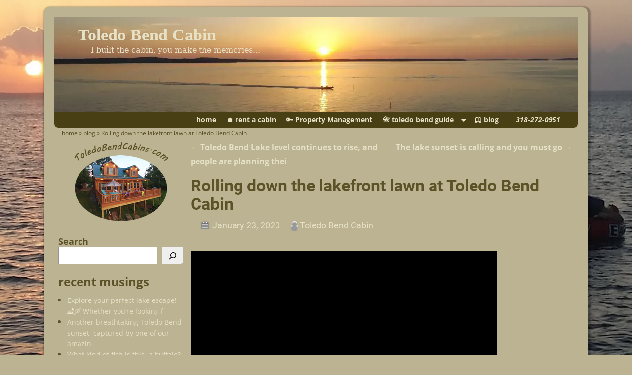

--- FILE ---
content_type: text/html; charset=UTF-8
request_url: https://www.toledobendcabins.com/rolling-down-the-lakefront-lawn-at-toledo-bend-cabin
body_size: 15936
content:
<!DOCTYPE html>
<html lang="en-US">
<head>
    <meta charset="UTF-8"/>
    <meta name='viewport' content='width=device-width,initial-scale=1.0' />

    <link rel="profile" href="//gmpg.org/xfn/11"/>
    <link rel="pingback" href=""/>

    <!-- Self-host Google Fonts -->
<link href='https://www.toledobendcabins.com/wp-content/themes/weaver-xtreme/assets/css/fonts/google/google-fonts.min.css?ver=6.7' rel='stylesheet' type='text/css'>
<meta name='robots' content='index, follow, max-image-preview:large, max-snippet:-1, max-video-preview:-1' />
	<style>img:is([sizes="auto" i], [sizes^="auto," i]) { contain-intrinsic-size: 3000px 1500px }</style>
	
	<!-- This site is optimized with the Yoast SEO plugin v26.4 - https://yoast.com/wordpress/plugins/seo/ -->
	<title>Rolling down the lakefront lawn at Toledo Bend Cabin</title>
	<link rel="canonical" href="https://www.toledobendcabins.com/rolling-down-the-lakefront-lawn-at-toledo-bend-cabin" />
	<meta property="og:locale" content="en_US" />
	<meta property="og:type" content="article" />
	<meta property="og:title" content="Rolling down the lakefront lawn at Toledo Bend Cabin" />
	<meta property="og:description" content="https://www.toledobendcabins.com/wp-content/uploads/2020/01/84017333_2480677035508252_2140340320167490682_n.mp4Rolling down the lakefront lawn at Toledo Bend Cabin#toledobend #toledobendcabin posted via instagram by toledobendcabin on Jan 23, 2020 @ 03:32" />
	<meta property="og:url" content="https://www.toledobendcabins.com/rolling-down-the-lakefront-lawn-at-toledo-bend-cabin" />
	<meta property="og:site_name" content="Toledo Bend Cabin" />
	<meta property="article:publisher" content="https://www.facebook.com/ToledoBendCabin/" />
	<meta property="article:author" content="https://www.facebook.com/ToledoBendCabin" />
	<meta property="article:published_time" content="2020-01-23T03:32:16+00:00" />
	<meta property="article:modified_time" content="2025-02-06T00:30:07+00:00" />
	<meta property="og:image" content="https://www.toledobendcabins.com/wp-content/uploads/2020/01/81559354_123996265776809_3420161508732010396_n.webp" />
	<meta property="og:image:width" content="640" />
	<meta property="og:image:height" content="640" />
	<meta property="og:image:type" content="image/jpeg" />
	<meta name="author" content="Toledo Bend Cabin" />
	<meta name="twitter:card" content="summary_large_image" />
	<meta name="twitter:creator" content="@toledobendcabin" />
	<meta name="twitter:site" content="@ToledoBendCabin" />
	<meta name="twitter:label1" content="Written by" />
	<meta name="twitter:data1" content="Toledo Bend Cabin" />
	<script type="application/ld+json" class="yoast-schema-graph">{"@context":"https://schema.org","@graph":[{"@type":"Article","@id":"https://www.toledobendcabins.com/rolling-down-the-lakefront-lawn-at-toledo-bend-cabin#article","isPartOf":{"@id":"https://www.toledobendcabins.com/rolling-down-the-lakefront-lawn-at-toledo-bend-cabin"},"author":{"name":"Toledo Bend Cabin","@id":"https://www.toledobendcabins.com/#/schema/person/4f7b66cb096b4caf920b304f44e15ab1"},"headline":"Rolling down the lakefront lawn at Toledo Bend Cabin","datePublished":"2020-01-23T03:32:16+00:00","dateModified":"2025-02-06T00:30:07+00:00","mainEntityOfPage":{"@id":"https://www.toledobendcabins.com/rolling-down-the-lakefront-lawn-at-toledo-bend-cabin"},"wordCount":48,"commentCount":0,"publisher":{"@id":"https://www.toledobendcabins.com/#organization"},"image":{"@id":"https://www.toledobendcabins.com/rolling-down-the-lakefront-lawn-at-toledo-bend-cabin#primaryimage"},"thumbnailUrl":"https://www.toledobendcabins.com/wp-content/uploads/2020/01/81559354_123996265776809_3420161508732010396_n.webp","keywords":["toledobend","toledobendcabin"],"articleSection":["Toledo Bend Blog"],"inLanguage":"en-US","potentialAction":[{"@type":"CommentAction","name":"Comment","target":["https://www.toledobendcabins.com/rolling-down-the-lakefront-lawn-at-toledo-bend-cabin#respond"]}]},{"@type":"WebPage","@id":"https://www.toledobendcabins.com/rolling-down-the-lakefront-lawn-at-toledo-bend-cabin","url":"https://www.toledobendcabins.com/rolling-down-the-lakefront-lawn-at-toledo-bend-cabin","name":"Rolling down the lakefront lawn at Toledo Bend Cabin","isPartOf":{"@id":"https://www.toledobendcabins.com/#website"},"primaryImageOfPage":{"@id":"https://www.toledobendcabins.com/rolling-down-the-lakefront-lawn-at-toledo-bend-cabin#primaryimage"},"image":{"@id":"https://www.toledobendcabins.com/rolling-down-the-lakefront-lawn-at-toledo-bend-cabin#primaryimage"},"thumbnailUrl":"https://www.toledobendcabins.com/wp-content/uploads/2020/01/81559354_123996265776809_3420161508732010396_n.webp","datePublished":"2020-01-23T03:32:16+00:00","dateModified":"2025-02-06T00:30:07+00:00","breadcrumb":{"@id":"https://www.toledobendcabins.com/rolling-down-the-lakefront-lawn-at-toledo-bend-cabin#breadcrumb"},"inLanguage":"en-US","potentialAction":[{"@type":"ReadAction","target":["https://www.toledobendcabins.com/rolling-down-the-lakefront-lawn-at-toledo-bend-cabin"]}]},{"@type":"ImageObject","inLanguage":"en-US","@id":"https://www.toledobendcabins.com/rolling-down-the-lakefront-lawn-at-toledo-bend-cabin#primaryimage","url":"https://www.toledobendcabins.com/wp-content/uploads/2020/01/81559354_123996265776809_3420161508732010396_n.webp","contentUrl":"https://www.toledobendcabins.com/wp-content/uploads/2020/01/81559354_123996265776809_3420161508732010396_n.webp","width":640,"height":640,"caption":"Rolling down the lakefront lawn at Toledo Bend Cabin"},{"@type":"BreadcrumbList","@id":"https://www.toledobendcabins.com/rolling-down-the-lakefront-lawn-at-toledo-bend-cabin#breadcrumb","itemListElement":[{"@type":"ListItem","position":1,"name":"home","item":"https://www.toledobendcabins.com/"},{"@type":"ListItem","position":2,"name":"blog","item":"https://www.toledobendcabins.com/home/toledo-bend-blog"},{"@type":"ListItem","position":3,"name":"Rolling down the lakefront lawn at Toledo Bend Cabin"}]},{"@type":"WebSite","@id":"https://www.toledobendcabins.com/#website","url":"https://www.toledobendcabins.com/","name":"Toledo Bend Cabin","description":"I built the cabin, you make the memories...","publisher":{"@id":"https://www.toledobendcabins.com/#organization"},"potentialAction":[{"@type":"SearchAction","target":{"@type":"EntryPoint","urlTemplate":"https://www.toledobendcabins.com/?s={search_term_string}"},"query-input":{"@type":"PropertyValueSpecification","valueRequired":true,"valueName":"search_term_string"}}],"inLanguage":"en-US"},{"@type":"Organization","@id":"https://www.toledobendcabins.com/#organization","name":"Toledo Bend Cabins","url":"https://www.toledobendcabins.com/","logo":{"@type":"ImageObject","inLanguage":"en-US","@id":"https://www.toledobendcabins.com/#/schema/logo/image/","url":"https://www.toledobendcabins.com/wp-content/uploads/2018/06/Toledo-bend-cabin.png","contentUrl":"https://www.toledobendcabins.com/wp-content/uploads/2018/06/Toledo-bend-cabin.png","width":730,"height":620,"caption":"Toledo Bend Cabins"},"image":{"@id":"https://www.toledobendcabins.com/#/schema/logo/image/"},"sameAs":["https://www.facebook.com/ToledoBendCabin/","https://x.com/ToledoBendCabin","https://www.instagram.com/toledobendcabin/","https://www.youtube.com/channel/UCRwMdCSHhPSatHI7zeEkE5g","https://www.toledobendcabins.com/home/toledo-bend-blog"]},{"@type":"Person","@id":"https://www.toledobendcabins.com/#/schema/person/4f7b66cb096b4caf920b304f44e15ab1","name":"Toledo Bend Cabin","image":{"@type":"ImageObject","inLanguage":"en-US","@id":"https://www.toledobendcabins.com/#/schema/person/image/","url":"https://secure.gravatar.com/avatar/2d1de8eda899b1e1de200274257e11ad2387c8770ff7b22c1b52fd6381c59b07?s=96&d=mm&r=g","contentUrl":"https://secure.gravatar.com/avatar/2d1de8eda899b1e1de200274257e11ad2387c8770ff7b22c1b52fd6381c59b07?s=96&d=mm&r=g","caption":"Toledo Bend Cabin"},"sameAs":["https://www.toledobendcabins.com","https://www.facebook.com/ToledoBendCabin","https://x.com/toledobendcabin"],"url":"https://www.toledobendcabins.com/author/admin"}]}</script>
	<!-- / Yoast SEO plugin. -->


<link rel="alternate" type="application/rss+xml" title="Toledo Bend Cabin &raquo; Feed" href="https://www.toledobendcabins.com/feed" />
<link rel="alternate" type="application/rss+xml" title="Toledo Bend Cabin &raquo; Comments Feed" href="https://www.toledobendcabins.com/comments/feed" />
<link rel="alternate" type="application/rss+xml" title="Toledo Bend Cabin &raquo; Rolling down the lakefront lawn at Toledo Bend Cabin Comments Feed" href="https://www.toledobendcabins.com/rolling-down-the-lakefront-lawn-at-toledo-bend-cabin/feed" />
<script type="text/javascript">
/* <![CDATA[ */
window._wpemojiSettings = {"baseUrl":"https:\/\/s.w.org\/images\/core\/emoji\/16.0.1\/72x72\/","ext":".png","svgUrl":"https:\/\/s.w.org\/images\/core\/emoji\/16.0.1\/svg\/","svgExt":".svg","source":{"concatemoji":"https:\/\/www.toledobendcabins.com\/wp-includes\/js\/wp-emoji-release.min.js?ver=6.8.3"}};
/*! This file is auto-generated */
!function(s,n){var o,i,e;function c(e){try{var t={supportTests:e,timestamp:(new Date).valueOf()};sessionStorage.setItem(o,JSON.stringify(t))}catch(e){}}function p(e,t,n){e.clearRect(0,0,e.canvas.width,e.canvas.height),e.fillText(t,0,0);var t=new Uint32Array(e.getImageData(0,0,e.canvas.width,e.canvas.height).data),a=(e.clearRect(0,0,e.canvas.width,e.canvas.height),e.fillText(n,0,0),new Uint32Array(e.getImageData(0,0,e.canvas.width,e.canvas.height).data));return t.every(function(e,t){return e===a[t]})}function u(e,t){e.clearRect(0,0,e.canvas.width,e.canvas.height),e.fillText(t,0,0);for(var n=e.getImageData(16,16,1,1),a=0;a<n.data.length;a++)if(0!==n.data[a])return!1;return!0}function f(e,t,n,a){switch(t){case"flag":return n(e,"\ud83c\udff3\ufe0f\u200d\u26a7\ufe0f","\ud83c\udff3\ufe0f\u200b\u26a7\ufe0f")?!1:!n(e,"\ud83c\udde8\ud83c\uddf6","\ud83c\udde8\u200b\ud83c\uddf6")&&!n(e,"\ud83c\udff4\udb40\udc67\udb40\udc62\udb40\udc65\udb40\udc6e\udb40\udc67\udb40\udc7f","\ud83c\udff4\u200b\udb40\udc67\u200b\udb40\udc62\u200b\udb40\udc65\u200b\udb40\udc6e\u200b\udb40\udc67\u200b\udb40\udc7f");case"emoji":return!a(e,"\ud83e\udedf")}return!1}function g(e,t,n,a){var r="undefined"!=typeof WorkerGlobalScope&&self instanceof WorkerGlobalScope?new OffscreenCanvas(300,150):s.createElement("canvas"),o=r.getContext("2d",{willReadFrequently:!0}),i=(o.textBaseline="top",o.font="600 32px Arial",{});return e.forEach(function(e){i[e]=t(o,e,n,a)}),i}function t(e){var t=s.createElement("script");t.src=e,t.defer=!0,s.head.appendChild(t)}"undefined"!=typeof Promise&&(o="wpEmojiSettingsSupports",i=["flag","emoji"],n.supports={everything:!0,everythingExceptFlag:!0},e=new Promise(function(e){s.addEventListener("DOMContentLoaded",e,{once:!0})}),new Promise(function(t){var n=function(){try{var e=JSON.parse(sessionStorage.getItem(o));if("object"==typeof e&&"number"==typeof e.timestamp&&(new Date).valueOf()<e.timestamp+604800&&"object"==typeof e.supportTests)return e.supportTests}catch(e){}return null}();if(!n){if("undefined"!=typeof Worker&&"undefined"!=typeof OffscreenCanvas&&"undefined"!=typeof URL&&URL.createObjectURL&&"undefined"!=typeof Blob)try{var e="postMessage("+g.toString()+"("+[JSON.stringify(i),f.toString(),p.toString(),u.toString()].join(",")+"));",a=new Blob([e],{type:"text/javascript"}),r=new Worker(URL.createObjectURL(a),{name:"wpTestEmojiSupports"});return void(r.onmessage=function(e){c(n=e.data),r.terminate(),t(n)})}catch(e){}c(n=g(i,f,p,u))}t(n)}).then(function(e){for(var t in e)n.supports[t]=e[t],n.supports.everything=n.supports.everything&&n.supports[t],"flag"!==t&&(n.supports.everythingExceptFlag=n.supports.everythingExceptFlag&&n.supports[t]);n.supports.everythingExceptFlag=n.supports.everythingExceptFlag&&!n.supports.flag,n.DOMReady=!1,n.readyCallback=function(){n.DOMReady=!0}}).then(function(){return e}).then(function(){var e;n.supports.everything||(n.readyCallback(),(e=n.source||{}).concatemoji?t(e.concatemoji):e.wpemoji&&e.twemoji&&(t(e.twemoji),t(e.wpemoji)))}))}((window,document),window._wpemojiSettings);
/* ]]> */
</script>
<link rel='stylesheet' id='igp-jplayer-style-css' href='https://www.toledobendcabins.com/wp-content/plugins/instagrate-pro/assets/css/video.css?ver=1.10' type='text/css' media='all' />
<style id='wp-emoji-styles-inline-css' type='text/css'>

	img.wp-smiley, img.emoji {
		display: inline !important;
		border: none !important;
		box-shadow: none !important;
		height: 1em !important;
		width: 1em !important;
		margin: 0 0.07em !important;
		vertical-align: -0.1em !important;
		background: none !important;
		padding: 0 !important;
	}
</style>
<link rel='stylesheet' id='wp-block-library-css' href='https://www.toledobendcabins.com/wp-includes/css/dist/block-library/style.min.css?ver=6.8.3' type='text/css' media='all' />
<style id='wp-block-library-theme-inline-css' type='text/css'>
.wp-block-audio :where(figcaption){color:#555;font-size:13px;text-align:center}.is-dark-theme .wp-block-audio :where(figcaption){color:#ffffffa6}.wp-block-audio{margin:0 0 1em}.wp-block-code{border:1px solid #ccc;border-radius:4px;font-family:Menlo,Consolas,monaco,monospace;padding:.8em 1em}.wp-block-embed :where(figcaption){color:#555;font-size:13px;text-align:center}.is-dark-theme .wp-block-embed :where(figcaption){color:#ffffffa6}.wp-block-embed{margin:0 0 1em}.blocks-gallery-caption{color:#555;font-size:13px;text-align:center}.is-dark-theme .blocks-gallery-caption{color:#ffffffa6}:root :where(.wp-block-image figcaption){color:#555;font-size:13px;text-align:center}.is-dark-theme :root :where(.wp-block-image figcaption){color:#ffffffa6}.wp-block-image{margin:0 0 1em}.wp-block-pullquote{border-bottom:4px solid;border-top:4px solid;color:currentColor;margin-bottom:1.75em}.wp-block-pullquote cite,.wp-block-pullquote footer,.wp-block-pullquote__citation{color:currentColor;font-size:.8125em;font-style:normal;text-transform:uppercase}.wp-block-quote{border-left:.25em solid;margin:0 0 1.75em;padding-left:1em}.wp-block-quote cite,.wp-block-quote footer{color:currentColor;font-size:.8125em;font-style:normal;position:relative}.wp-block-quote:where(.has-text-align-right){border-left:none;border-right:.25em solid;padding-left:0;padding-right:1em}.wp-block-quote:where(.has-text-align-center){border:none;padding-left:0}.wp-block-quote.is-large,.wp-block-quote.is-style-large,.wp-block-quote:where(.is-style-plain){border:none}.wp-block-search .wp-block-search__label{font-weight:700}.wp-block-search__button{border:1px solid #ccc;padding:.375em .625em}:where(.wp-block-group.has-background){padding:1.25em 2.375em}.wp-block-separator.has-css-opacity{opacity:.4}.wp-block-separator{border:none;border-bottom:2px solid;margin-left:auto;margin-right:auto}.wp-block-separator.has-alpha-channel-opacity{opacity:1}.wp-block-separator:not(.is-style-wide):not(.is-style-dots){width:100px}.wp-block-separator.has-background:not(.is-style-dots){border-bottom:none;height:1px}.wp-block-separator.has-background:not(.is-style-wide):not(.is-style-dots){height:2px}.wp-block-table{margin:0 0 1em}.wp-block-table td,.wp-block-table th{word-break:normal}.wp-block-table :where(figcaption){color:#555;font-size:13px;text-align:center}.is-dark-theme .wp-block-table :where(figcaption){color:#ffffffa6}.wp-block-video :where(figcaption){color:#555;font-size:13px;text-align:center}.is-dark-theme .wp-block-video :where(figcaption){color:#ffffffa6}.wp-block-video{margin:0 0 1em}:root :where(.wp-block-template-part.has-background){margin-bottom:0;margin-top:0;padding:1.25em 2.375em}
</style>
<style id='classic-theme-styles-inline-css' type='text/css'>
/*! This file is auto-generated */
.wp-block-button__link{color:#fff;background-color:#32373c;border-radius:9999px;box-shadow:none;text-decoration:none;padding:calc(.667em + 2px) calc(1.333em + 2px);font-size:1.125em}.wp-block-file__button{background:#32373c;color:#fff;text-decoration:none}
</style>
<style id='global-styles-inline-css' type='text/css'>
:root{--wp--preset--aspect-ratio--square: 1;--wp--preset--aspect-ratio--4-3: 4/3;--wp--preset--aspect-ratio--3-4: 3/4;--wp--preset--aspect-ratio--3-2: 3/2;--wp--preset--aspect-ratio--2-3: 2/3;--wp--preset--aspect-ratio--16-9: 16/9;--wp--preset--aspect-ratio--9-16: 9/16;--wp--preset--color--black: #000000;--wp--preset--color--cyan-bluish-gray: #abb8c3;--wp--preset--color--white: #ffffff;--wp--preset--color--pale-pink: #f78da7;--wp--preset--color--vivid-red: #cf2e2e;--wp--preset--color--luminous-vivid-orange: #ff6900;--wp--preset--color--luminous-vivid-amber: #fcb900;--wp--preset--color--light-green-cyan: #7bdcb5;--wp--preset--color--vivid-green-cyan: #00d084;--wp--preset--color--pale-cyan-blue: #8ed1fc;--wp--preset--color--vivid-cyan-blue: #0693e3;--wp--preset--color--vivid-purple: #9b51e0;--wp--preset--gradient--vivid-cyan-blue-to-vivid-purple: linear-gradient(135deg,rgba(6,147,227,1) 0%,rgb(155,81,224) 100%);--wp--preset--gradient--light-green-cyan-to-vivid-green-cyan: linear-gradient(135deg,rgb(122,220,180) 0%,rgb(0,208,130) 100%);--wp--preset--gradient--luminous-vivid-amber-to-luminous-vivid-orange: linear-gradient(135deg,rgba(252,185,0,1) 0%,rgba(255,105,0,1) 100%);--wp--preset--gradient--luminous-vivid-orange-to-vivid-red: linear-gradient(135deg,rgba(255,105,0,1) 0%,rgb(207,46,46) 100%);--wp--preset--gradient--very-light-gray-to-cyan-bluish-gray: linear-gradient(135deg,rgb(238,238,238) 0%,rgb(169,184,195) 100%);--wp--preset--gradient--cool-to-warm-spectrum: linear-gradient(135deg,rgb(74,234,220) 0%,rgb(151,120,209) 20%,rgb(207,42,186) 40%,rgb(238,44,130) 60%,rgb(251,105,98) 80%,rgb(254,248,76) 100%);--wp--preset--gradient--blush-light-purple: linear-gradient(135deg,rgb(255,206,236) 0%,rgb(152,150,240) 100%);--wp--preset--gradient--blush-bordeaux: linear-gradient(135deg,rgb(254,205,165) 0%,rgb(254,45,45) 50%,rgb(107,0,62) 100%);--wp--preset--gradient--luminous-dusk: linear-gradient(135deg,rgb(255,203,112) 0%,rgb(199,81,192) 50%,rgb(65,88,208) 100%);--wp--preset--gradient--pale-ocean: linear-gradient(135deg,rgb(255,245,203) 0%,rgb(182,227,212) 50%,rgb(51,167,181) 100%);--wp--preset--gradient--electric-grass: linear-gradient(135deg,rgb(202,248,128) 0%,rgb(113,206,126) 100%);--wp--preset--gradient--midnight: linear-gradient(135deg,rgb(2,3,129) 0%,rgb(40,116,252) 100%);--wp--preset--font-size--small: 13px;--wp--preset--font-size--medium: 20px;--wp--preset--font-size--large: 36px;--wp--preset--font-size--x-large: 42px;--wp--preset--spacing--20: 0.44rem;--wp--preset--spacing--30: 0.67rem;--wp--preset--spacing--40: 1rem;--wp--preset--spacing--50: 1.5rem;--wp--preset--spacing--60: 2.25rem;--wp--preset--spacing--70: 3.38rem;--wp--preset--spacing--80: 5.06rem;--wp--preset--shadow--natural: 6px 6px 9px rgba(0, 0, 0, 0.2);--wp--preset--shadow--deep: 12px 12px 50px rgba(0, 0, 0, 0.4);--wp--preset--shadow--sharp: 6px 6px 0px rgba(0, 0, 0, 0.2);--wp--preset--shadow--outlined: 6px 6px 0px -3px rgba(255, 255, 255, 1), 6px 6px rgba(0, 0, 0, 1);--wp--preset--shadow--crisp: 6px 6px 0px rgba(0, 0, 0, 1);}:where(.is-layout-flex){gap: 0.5em;}:where(.is-layout-grid){gap: 0.5em;}body .is-layout-flex{display: flex;}.is-layout-flex{flex-wrap: wrap;align-items: center;}.is-layout-flex > :is(*, div){margin: 0;}body .is-layout-grid{display: grid;}.is-layout-grid > :is(*, div){margin: 0;}:where(.wp-block-columns.is-layout-flex){gap: 2em;}:where(.wp-block-columns.is-layout-grid){gap: 2em;}:where(.wp-block-post-template.is-layout-flex){gap: 1.25em;}:where(.wp-block-post-template.is-layout-grid){gap: 1.25em;}.has-black-color{color: var(--wp--preset--color--black) !important;}.has-cyan-bluish-gray-color{color: var(--wp--preset--color--cyan-bluish-gray) !important;}.has-white-color{color: var(--wp--preset--color--white) !important;}.has-pale-pink-color{color: var(--wp--preset--color--pale-pink) !important;}.has-vivid-red-color{color: var(--wp--preset--color--vivid-red) !important;}.has-luminous-vivid-orange-color{color: var(--wp--preset--color--luminous-vivid-orange) !important;}.has-luminous-vivid-amber-color{color: var(--wp--preset--color--luminous-vivid-amber) !important;}.has-light-green-cyan-color{color: var(--wp--preset--color--light-green-cyan) !important;}.has-vivid-green-cyan-color{color: var(--wp--preset--color--vivid-green-cyan) !important;}.has-pale-cyan-blue-color{color: var(--wp--preset--color--pale-cyan-blue) !important;}.has-vivid-cyan-blue-color{color: var(--wp--preset--color--vivid-cyan-blue) !important;}.has-vivid-purple-color{color: var(--wp--preset--color--vivid-purple) !important;}.has-black-background-color{background-color: var(--wp--preset--color--black) !important;}.has-cyan-bluish-gray-background-color{background-color: var(--wp--preset--color--cyan-bluish-gray) !important;}.has-white-background-color{background-color: var(--wp--preset--color--white) !important;}.has-pale-pink-background-color{background-color: var(--wp--preset--color--pale-pink) !important;}.has-vivid-red-background-color{background-color: var(--wp--preset--color--vivid-red) !important;}.has-luminous-vivid-orange-background-color{background-color: var(--wp--preset--color--luminous-vivid-orange) !important;}.has-luminous-vivid-amber-background-color{background-color: var(--wp--preset--color--luminous-vivid-amber) !important;}.has-light-green-cyan-background-color{background-color: var(--wp--preset--color--light-green-cyan) !important;}.has-vivid-green-cyan-background-color{background-color: var(--wp--preset--color--vivid-green-cyan) !important;}.has-pale-cyan-blue-background-color{background-color: var(--wp--preset--color--pale-cyan-blue) !important;}.has-vivid-cyan-blue-background-color{background-color: var(--wp--preset--color--vivid-cyan-blue) !important;}.has-vivid-purple-background-color{background-color: var(--wp--preset--color--vivid-purple) !important;}.has-black-border-color{border-color: var(--wp--preset--color--black) !important;}.has-cyan-bluish-gray-border-color{border-color: var(--wp--preset--color--cyan-bluish-gray) !important;}.has-white-border-color{border-color: var(--wp--preset--color--white) !important;}.has-pale-pink-border-color{border-color: var(--wp--preset--color--pale-pink) !important;}.has-vivid-red-border-color{border-color: var(--wp--preset--color--vivid-red) !important;}.has-luminous-vivid-orange-border-color{border-color: var(--wp--preset--color--luminous-vivid-orange) !important;}.has-luminous-vivid-amber-border-color{border-color: var(--wp--preset--color--luminous-vivid-amber) !important;}.has-light-green-cyan-border-color{border-color: var(--wp--preset--color--light-green-cyan) !important;}.has-vivid-green-cyan-border-color{border-color: var(--wp--preset--color--vivid-green-cyan) !important;}.has-pale-cyan-blue-border-color{border-color: var(--wp--preset--color--pale-cyan-blue) !important;}.has-vivid-cyan-blue-border-color{border-color: var(--wp--preset--color--vivid-cyan-blue) !important;}.has-vivid-purple-border-color{border-color: var(--wp--preset--color--vivid-purple) !important;}.has-vivid-cyan-blue-to-vivid-purple-gradient-background{background: var(--wp--preset--gradient--vivid-cyan-blue-to-vivid-purple) !important;}.has-light-green-cyan-to-vivid-green-cyan-gradient-background{background: var(--wp--preset--gradient--light-green-cyan-to-vivid-green-cyan) !important;}.has-luminous-vivid-amber-to-luminous-vivid-orange-gradient-background{background: var(--wp--preset--gradient--luminous-vivid-amber-to-luminous-vivid-orange) !important;}.has-luminous-vivid-orange-to-vivid-red-gradient-background{background: var(--wp--preset--gradient--luminous-vivid-orange-to-vivid-red) !important;}.has-very-light-gray-to-cyan-bluish-gray-gradient-background{background: var(--wp--preset--gradient--very-light-gray-to-cyan-bluish-gray) !important;}.has-cool-to-warm-spectrum-gradient-background{background: var(--wp--preset--gradient--cool-to-warm-spectrum) !important;}.has-blush-light-purple-gradient-background{background: var(--wp--preset--gradient--blush-light-purple) !important;}.has-blush-bordeaux-gradient-background{background: var(--wp--preset--gradient--blush-bordeaux) !important;}.has-luminous-dusk-gradient-background{background: var(--wp--preset--gradient--luminous-dusk) !important;}.has-pale-ocean-gradient-background{background: var(--wp--preset--gradient--pale-ocean) !important;}.has-electric-grass-gradient-background{background: var(--wp--preset--gradient--electric-grass) !important;}.has-midnight-gradient-background{background: var(--wp--preset--gradient--midnight) !important;}.has-small-font-size{font-size: var(--wp--preset--font-size--small) !important;}.has-medium-font-size{font-size: var(--wp--preset--font-size--medium) !important;}.has-large-font-size{font-size: var(--wp--preset--font-size--large) !important;}.has-x-large-font-size{font-size: var(--wp--preset--font-size--x-large) !important;}
:where(.wp-block-post-template.is-layout-flex){gap: 1.25em;}:where(.wp-block-post-template.is-layout-grid){gap: 1.25em;}
:where(.wp-block-columns.is-layout-flex){gap: 2em;}:where(.wp-block-columns.is-layout-grid){gap: 2em;}
:root :where(.wp-block-pullquote){font-size: 1.5em;line-height: 1.6;}
</style>
<link rel='stylesheet' id='atw-posts-style-sheet-css' href='https://www.toledobendcabins.com/wp-content/plugins/show-posts/atw-posts-style.min.css?ver=1.8.1' type='text/css' media='all' />
<link rel='stylesheet' id='weaverx-font-sheet-css' href='https://www.toledobendcabins.com/wp-content/themes/weaver-xtreme/assets/css/fonts.min.css?ver=6.7' type='text/css' media='all' />
<link rel='stylesheet' id='weaverx-style-sheet-css' href='https://www.toledobendcabins.com/wp-content/themes/weaver-xtreme/assets/css/style-weaverx.min.css?ver=6.7' type='text/css' media='all' />
<style id='weaverx-style-sheet-inline-css' type='text/css'>
#wrapper{max-width:1100px}a,.wrapper a{color:#E7E1C7}a:hover,.wrapper a:hover{color:#6D6546}a:hover,.wrapper a:hover{text-decoration:underline}.wvrx-menu-container a:hover,#nav-header-mini a:hover{text-decoration:none}.wrapper .widget a:hover{text-decoration:underline}#infobar a{color:#5C5228}#infobar a{font-style:normal}.border{border:1px solid #212120}.border-bottom{border-bottom:1px solid #212120}@media ( min-width:768px){.menu-secondary ul ul,.menu-secondary ul.mega-menu li{border:1px solid #212120}.menu-secondary ul ul.mega-menu{border:none}}#site-title,.site-title{margin-left:4.00000% !important;margin-top:1.50000% !important}#site-tagline{margin-left:6.75000% !important;margin-top:-1.00000% !important}#branding #header-image img{float:left}/* float-left*/.has-header-video .header-image .wp-custom-header{padding-bottom:25.00000%}.weaverx-theme-menu .current_page_item >a,.weaverx-theme-menu .current-menu-item >a,.weaverx-theme-menu .current-cat >a,.weaverx-theme-menu .current_page_ancestor >a,.weaverx-theme-menu .current-category-ancestor >a,.weaverx-theme-menu .current-menu-ancestor >a,.weaverx-theme-menu .current-menu-parent >a,.weaverx-theme-menu .current-category-parent >a{color:#6D6546 !important}.weaverx-theme-menu .current_page_item >a,.weaverx-theme-menu .current-menu-item >a,.weaverx-theme-menu .current-cat >a,.weaverx-theme-menu .current_page_ancestor >a,.weaverx-theme-menu .current-category-ancestor >a,.weaverx-theme-menu .current-menu-ancestor >a,.weaverx-theme-menu .current-menu-parent >a,.weaverx-theme-menu .current-category-parent >a{background-color:#BBB391 !important}.weaverx-theme-menu .current_page_item >a,.weaverx-theme-menu .current-menu-item >a,.weaverx-theme-menu .current-cat >a,.weaverx-theme-menu .current_page_ancestor >a,.weaverx-theme-menu .current-category-ancestor >a,.weaverx-theme-menu .current-menu-ancestor >a,.weaverx-theme-menu .current-menu-parent >a,.weaverx-theme-menu .current-category-parent >a{font-weight:bold}.nav-next{width:95%}body{font-size:.87500em}body{background-color:#BBB391}.menu-primary .wvrx-menu-container,.menu-primary .site-title-on-menu,.menu-primary .site-title-on-menu a{background-color:#483F15}.menu-primary .wvrx-menu-container,.menu-primary .site-title-on-menu,.menu-primary .site-title-on-menu a{color:#E7E1C7}.menu-primary .wvrx-menu ul li a,.menu-primary .wvrx-menu ul.mega-menu li{background-color:#483F15}.menu-primary .wvrx-menu ul li a,.menu-primary .wvrx-menu ul.mega-menu li{color:#E7E1C7}.menu-primary .wvrx-menu >li >a{color:#E7E1C7}.menu-primary .wvrx-menu >li >a:hover{color:#6D6546 !important}.menu-primary .wvrx-menu >li >a:hover{background-color:#BBB391 !important}.menu-secondary .wvrx-menu >li >a:hover{background-color:rgba(0,0,0,0.75) !important}.menu-primary .wvrx-menu ul li a{color:#E7E1C7}.menu-primary .wvrx-menu ul li a:hover{color:#6D6546 !important}.menu-primary .wvrx-menu ul li a:hover{background-color:#BBB391 !important}#site-title img.site-title-logo{max-height:100px}.menu-primary .menu-toggle-button{color:#E7E1C7}@media( min-width:768px){.menu-primary .wvrx-menu,.menu-primary .wvrx-menu-container{text-align:right}}.menu-primary .menu-arrows .toggle-submenu:after{color:#E7E1C7}.menu-primary .menu-arrows ul .toggle-submenu:after{color:#E7E1C7}.menu-primary .menu-arrows.is-mobile-menu.menu-arrows ul a .toggle-submenu:after{color:#E7E1C7}.menu-primary .menu-arrows ul .toggle-submenu:after{color:#E7E1C7}@media( min-width:768px){.menu-secondary .wvrx-menu,.menu-secondary .wvrx-menu-container{text-align:center;line-height:0}}@media( min-width:768px){.menu-extra .wvrx-menu,.menu-extra .wvrx-menu-container{text-align:left}}@media screen and ( min-width:768px){}#container{width:100%}@media (max-width:580px){#container{width:100%}}#header-html{width:auto}#secondary-widget-area{padding-left:4px}#secondary-widget-area{padding-right:4px}#secondary-widget-area{padding-top:4px}#secondary-widget-area{padding-bottom:4px}.widget-area-secondary{padding-left:4px}.widget-area-secondary{padding-right:4px}.widget-area-secondary{padding-top:4px}.widget-area-secondary{padding-bottom:4px}#content{padding-left:1.00000%}#content{padding-right:1.00000%}#container{margin-top:0}#infobar{background-color:#BBB391}#infobar{color:#5C5228}#wrapper{background-color:#BBB391}#wrapper{color:#5C5228}#wrapper{padding-left:0}#wrapper{margin-top:15px}#wrapper{margin-bottom:50px}.widget{margin-bottom:20px}.wrapper #site-title a,.wrapper .site-title a{color:#E7E1C7}#site-tagline >span,.site-tagline >span{color:#E7E1C7}.wrapper .post-title{border-bottom:3px solid #5C5228}#nav-header-mini{background-color:#483F15}#nav-header-mini a,#nav-header-mini a:visited{color:#E7E1C7}#nav-header-mini a:hover{color:#BBB391}#nav-header-mini{margin-top:-1.50000em}.menu-primary .wvrx-menu-container .search-form .search-submit{color:#E7E1C7}#infobar .search-form .search-submit{color:#5C5228}#wrapper .search-form .search-submit{color:#5C5228}#inject_fixedtop,#inject_fixedbottom,.wvrx-fixedtop,.wvrx-fixonscroll{max-width:1100px}@media ( max-width:1100px){.wvrx-fixedtop,.wvrx-fixonscroll,#inject_fixedtop,#inject_fixedbottom{left:0;margin-left:0 !important;margin-right:0 !important}}@media ( min-width:1100px){#inject_fixedtop{margin-left:-0px;margin-right:-0px}.wvrx-fixedtop,.wvrx-fixonscroll{margin-left:0;margin-right:calc( 0 - 0 - 0 )}}@media ( min-width:1100px){#inject_fixedbottom{margin-left:-0px;margin-right:-0px}}/*-=:wlink_color_css:=-*/.wrapper .widget a{font-size:14px}/*-:wlink_color_css:-*//*-=:title_tagline_bgcolor_css:=-*/#title-tagline{font-family:MV Boli;font-size:13px}/*-:title_tagline_bgcolor_css:-*//*-=:m_primary_color_css:=-*/.menu-primary .wvrx-menu-container,.menu-primary .site-title-on-menu,.menu-primary .site-title-on-menu a{font-size:14px}/*-:m_primary_color_css:-*//*-=:m_primary_color_css:=-*/.menu-primary .wvrx-menu >li >a{font-size:14px}/*-:m_primary_color_css:-*//*-=:m_primary_color_css:=-*/.menu-primary .menu-toggle-button{font-size:14px}/*-:m_primary_color_css:-*//*-=:footer_bgcolor_css:=-*/#colophon{border-radius:0 0 10px 10px}/*-:footer_bgcolor_css:-*//*-=:content_bgcolor_css:=-*/#content .social{background-color:#212120;/* For Safari 5.1 to 6.0 */background:-webkit-linear-gradient(left,#212120,#444444,#444444,#FFFFFE,#444444,#444444,#212120);/* For Opera 11.1 to 12.0 */background:-o-linear-gradient(left,#212120,#444444,#444444,#FFFFFE,#444444,#444444,#212120);/* For Fx 3.6 to 15 */background:-moz-linear-gradient(left,#212120,#444444,#444444,#FFFFFE,#444444,#444444,#212120);/* Standard syntax */background:linear-gradient(to right,#212120,#444444,#444444,#FFFFFE,#444444,#444444,#212120)}.social a{font-size:32px;margin:0 10px;color:#8c8c8c}.social a:hover{color:#bd0000}.social-part{padding:0 0 10px 0;margin:0}.social-part:after{visibility:hidden;display:block;font-size:0;content:" ";clear:both;height:0}/******** Social Icon *******/.social{float:right;margin:0;text-align:right;padding:8px 0 0 0}.social a{display:inline-block;margin:0 0 0 5px;border-radius:50%}.social a img{border-radius:50%;-webkit-transition:all 0.3s ease-in-out;-moz-transition:all 0.3s ease-in-out;-o-transition:all 0.3s ease-in-out;-ms-transition:all 0.3s ease-in-out;transition:all 0.3s ease-in-out}.social a img:hover{border-radius:50% 0;-webkit-transition:all 0.3s ease-in-out;-moz-transition:all 0.3s ease-in-out;-o-transition:all 0.3s ease-in-out;-ms-transition:all 0.3s ease-in-out;transition:all 0.3s ease-in-out}.part3{width:320px;float:left}.part3 + .part3{margin-left:17px}.part3{width:auto;float:none}.part3 + .part3{margin:0}.social{float:none;text-align:center;padding:0 0 5px 0}.social-part{padding:0 0 10px 0}#courses{clear:both}/*-:content_bgcolor_css:-*//*-=:infobar_bgcolor_css:=-*/#infobar{font-size:12px;padding:0;margin:0}/*-:infobar_bgcolor_css:-*//*-=:wrapper_bgcolor_css:=-*/#wrapper{border-radius:10px;overflow:hidden;padding:20px}/*-:wrapper_bgcolor_css:-*//*-=:widget_bgcolor_css:=-*/.widget{padding-left:4px}/*-:widget_bgcolor_css:-*//*-=:widget_title_bgcolor_css:=-*/.widget-title{font-size:24px;padding-bottom:8px}/*-:widget_title_bgcolor_css:-*//*-=:m_primary_color_css:=-*/.menu-primary .wvrx-menu-container .search-form .search-submit{font-size:14px}/*-:m_primary_color_css:-*//* ---- Custom CSS for the Go Basic Subtheme. These rules make the Continue Reading and next/prev links buttons. ---- */body{font-family:"Open Sans";font-size:18px;color:#212120;line-height:1.8}h1{font-family:"Open Sans";font-size:26px;color:#5C5228}h2{font-family:"Open Sans";font-size:22px;color:#5C5228}h3{font-family:"Open Sans";font-size:18px;color:#5C5228}.more-msg{background:#606060;border-radius:8px;border:1px solid green;padding:2px 5px;margin-left:1%}a.more-link{color:white;margin-top:4px;font-size:85%;white-space:nowrap}a.more-link:hover{color:#ddd;text-decoration:none}/* -- end of Go Basic Custom CSS -- */
</style>
<link rel='stylesheet' id='mediaelement-css' href='https://www.toledobendcabins.com/wp-includes/js/mediaelement/mediaelementplayer-legacy.min.css?ver=4.2.17' type='text/css' media='all' />
<link rel='stylesheet' id='wp-mediaelement-css' href='https://www.toledobendcabins.com/wp-includes/js/mediaelement/wp-mediaelement.min.css?ver=6.8.3' type='text/css' media='all' />
<script type="text/javascript" src="https://www.toledobendcabins.com/wp-includes/js/jquery/jquery.min.js?ver=3.7.1" id="jquery-core-js"></script>
<script type="text/javascript" src="https://www.toledobendcabins.com/wp-includes/js/jquery/jquery-migrate.min.js?ver=3.4.1" id="jquery-migrate-js"></script>
<script type="text/javascript" src="https://www.toledobendcabins.com/wp-content/plugins/instagrate-pro/assets/js/lib/jquery.jplayer/jquery.jplayer.min.js?ver=1.10" id="igp-jplayer-js"></script>
<script type="text/javascript" id="weaver-xtreme-JSLib-js-extra">
/* <![CDATA[ */
var wvrxOpts = {"useSmartMenus":"0","menuAltswitch":"767","mobileAltLabel":"","primaryScroll":"none","primaryMove":"0","secondaryScroll":"none","secondaryMove":"0","headerVideoClass":"has-header-video"};
/* ]]> */
</script>
<script type="text/javascript" src="https://www.toledobendcabins.com/wp-content/themes/weaver-xtreme/assets/js/weaverxjslib.min.js?ver=6.7" id="weaver-xtreme-JSLib-js"></script>
<link rel="https://api.w.org/" href="https://www.toledobendcabins.com/wp-json/" /><link rel="alternate" title="JSON" type="application/json" href="https://www.toledobendcabins.com/wp-json/wp/v2/posts/1356" /><link rel="EditURI" type="application/rsd+xml" title="RSD" href="https://www.toledobendcabins.com/xmlrpc.php?rsd" />
<meta name="generator" content="WordPress 6.8.3" />
<link rel='shortlink' href='https://www.toledobendcabins.com/?p=1356' />
<link rel="alternate" title="oEmbed (JSON)" type="application/json+oembed" href="https://www.toledobendcabins.com/wp-json/oembed/1.0/embed?url=https%3A%2F%2Fwww.toledobendcabins.com%2Frolling-down-the-lakefront-lawn-at-toledo-bend-cabin" />
<link rel="alternate" title="oEmbed (XML)" type="text/xml+oembed" href="https://www.toledobendcabins.com/wp-json/oembed/1.0/embed?url=https%3A%2F%2Fwww.toledobendcabins.com%2Frolling-down-the-lakefront-lawn-at-toledo-bend-cabin&#038;format=xml" />


<!-- Weaver Xtreme 6.7 ( 666 ) Go Basic-V-648 --> <!-- Weaver Xtreme Theme Support 6.5.1 --> <meta property="fb:app_id" content="159026668065249" />
<!-- favicon code -->
<link rel="apple-touch-icon-precomposed" sizes="57x57" href="https://www.toledobendcabins.com/images/favicon/apple-touch-icon-57x57.png" />
<link rel="apple-touch-icon-precomposed" sizes="114x114" href="https://www.toledobendcabins.com/images/favicon/apple-touch-icon-114x114.png" />
<link rel="apple-touch-icon-precomposed" sizes="72x72" href="https://www.toledobendcabins.com/images/favicon/apple-touch-icon-72x72.png" />
<link rel="apple-touch-icon-precomposed" sizes="144x144" href="https://www.toledobendcabins.com/images/favicon/apple-touch-icon-144x144.png" />
<link rel="apple-touch-icon-precomposed" sizes="60x60" href="https://www.toledobendcabins.com/images/favicon/apple-touch-icon-60x60.png" />
<link rel="apple-touch-icon-precomposed" sizes="120x120" href="https://www.toledobendcabins.com/images/favicon/apple-touch-icon-120x120.png" />
<link rel="apple-touch-icon-precomposed" sizes="76x76" href="https://www.toledobendcabins.com/images/favicon/apple-touch-icon-76x76.png" />
<link rel="apple-touch-icon-precomposed" sizes="152x152" href="https://www.toledobendcabins.com/images/favicon/apple-touch-icon-152x152.png" />
<link rel="icon" type="image/png" href="https://www.toledobendcabins.com/images/favicon/favicon-196x196.png" sizes="196x196" />
<link rel="icon" type="image/png" href="https://www.toledobendcabins.com/images/favicon/favicon-96x96.png" sizes="96x96" />
<link rel="icon" type="image/png" href="https://www.toledobendcabins.com/images/favicon/favicon-32x32.png" sizes="32x32" />
<link rel="icon" type="image/png" href="https://www.toledobendcabins.com/images/favicon/favicon-16x16.png" sizes="16x16" />
<link rel="icon" type="image/png" href="https://www.toledobendcabins.com/images/favicon/favicon-128.png" sizes="128x128" />
<meta name="application-name" content="&nbsp;" />
<meta name="msapplication-TileColor" content="#FFFFFF" />
<meta name="msapplication-TileImage" content="https://www.toledobendcabins.com/images/favicon/mstile-144x144.png" />
<meta name="msapplication-square70x70logo" content="https://www.toledobendcabins.com/images/favicon/mstile-70x70.png" />
<meta name="msapplication-square150x150logo" content="https://www.toledobendcabins.com/images/favicon/mstile-150x150.png" />
<meta name="msapplication-wide310x150logo" content="https://www.toledobendcabins.com/images/favicon/mstile-310x150.png" />
<meta name="msapplication-square310x310logo" content="https://www.toledobendcabins.com/images/favicon/mstile-310x310.png" />
<!-- /favicon code -->
<style>
img {
	border-radius: 6px;
}
</style>
<!-- End of Weaver Xtreme options -->
<style type="text/css" id="custom-background-css">
body.custom-background { background-image: url("https://www.toledobendcabins.com/wp-content/uploads/2018/03/toledo-bend-cropped-1.jpg"); background-position: center center; background-size: cover; background-repeat: no-repeat; background-attachment: fixed; }
</style>
	<link rel="icon" href="https://www.toledobendcabins.com/wp-content/uploads/2020/01/cropped-toledo-bend-cabin-logo-1024x740-transparent-square-32x32.webp" sizes="32x32" />
<link rel="icon" href="https://www.toledobendcabins.com/wp-content/uploads/2020/01/cropped-toledo-bend-cabin-logo-1024x740-transparent-square-192x192.webp" sizes="192x192" />
<link rel="apple-touch-icon" href="https://www.toledobendcabins.com/wp-content/uploads/2020/01/cropped-toledo-bend-cabin-logo-1024x740-transparent-square-180x180.webp" />
<meta name="msapplication-TileImage" content="https://www.toledobendcabins.com/wp-content/uploads/2020/01/cropped-toledo-bend-cabin-logo-1024x740-transparent-square-270x270.webp" />
</head>
<!-- **** body **** -->
<body class="wp-singular post-template-default single single-post postid-1356 single-format-standard custom-background wp-custom-logo wp-embed-responsive wp-theme-weaver-xtreme eio-default metaslider-plugin single-author singular not-logged-in weaverx-theme-body wvrx-not-safari is-menu-desktop is-menu-default weaverx-page-single weaverx-sb-left weaverx-has-sb has-posts" itemtype="https://schema.org/WebPage" itemscope>



<a href="#page-bottom"
   id="page-top">&darr;</a> <!-- add custom CSS to use this page-bottom link -->
<div id="wvrx-page-width">&nbsp;</div>
<!--googleoff: all-->
<noscript><p
            style="border:1px solid red;font-size:14px;background-color:pink;padding:5px;margin-left:auto;margin-right:auto;max-width:640px;text-align:center;">
        JAVASCRIPT IS DISABLED. Please enable JavaScript on your browser to best view this site.</p>
</noscript>
<!--googleon: all--><!-- displayed only if JavaScript disabled -->

<div id="wrapper" class="wrapper shadow-rb font-open-sans align-center">
<div class="clear-preheader clear-both"></div>
<div id="header" class="header font-inherit header-as-img">
<div id="header-inside" class="block-inside"><header id="branding" itemtype="https://schema.org/WPHeader" itemscope>
<div id="title-over-image">
    <div id='title-tagline' class='clearfix  '>

<a href="https://www.toledobendcabins.com/" class="custom-logo-link hide" rel="home"><img width="1100" height="935" src="https://www.toledobendcabins.com/wp-content/uploads/2018/06/cropped-Toledo-bend-cabin-logo-flattened.webp" class="custom-logo" alt="Toledo Bend Cabin logo" /></a>
    <h1 id="site-title"
        class="xxl-font-size-title font-inherit"><a
                href="https://www.toledobendcabins.com/" title="Toledo Bend Cabin"
                rel="home">
            Toledo Bend Cabin</a></h1>

    <h2 id="site-tagline" class="m-hide s-hide"><span  class="font-comicSans font-weight-normal">I built the cabin, you make the memories...</span></h2>    </div><!-- /.title-tagline -->
<div id="header-image" class="header-image header-image-type-std"><a href="https://www.toledobendcabins.com/" rel="home"><div id="wp-custom-header" class="wp-custom-header"><img src="https://www.toledobendcabins.com/wp-content/uploads/2018/05/cropped-cropped-DJI_0077.webp" width="1496" height="272" alt="Toledo Bend Cabin header image" srcset="https://www.toledobendcabins.com/wp-content/uploads/2018/05/cropped-cropped-DJI_0077.webp 1496w, https://www.toledobendcabins.com/wp-content/uploads/2018/05/cropped-cropped-DJI_0077-300x55.webp 300w, https://www.toledobendcabins.com/wp-content/uploads/2018/05/cropped-cropped-DJI_0077-1024x186.webp 1024w, https://www.toledobendcabins.com/wp-content/uploads/2018/05/cropped-cropped-DJI_0077-768x140.webp 768w" sizes="(max-width: 1496px) 100vw, 1496px" decoding="async" /></div>        </a> 
</div><!-- #header-image -->
</div><!--/#title-over-image -->
<div class="clear-branding clear-both"></div>        </header><!-- #branding -->
        <div class="clear-menu-primary clear-both"></div>

<div id="nav-primary" class="menu-primary menu-primary-standard menu-type-standard" itemtype="https://schema.org/SiteNavigationElement" itemscope>
<div class="wvrx-menu-container font-inherit font-bold rounded-bottom"><span class="wvrx-menu-html wvrx-menu-right  hide-none"><i>318-272-0951</i></span><div class="wvrx-menu-clear"></div><ul id="menu-navigation" class="weaverx-theme-menu wvrx-menu menu-hover menu-alignright"><li id="menu-item-39" class="menu-item menu-item-type-post_type menu-item-object-page menu-item-home menu-item-39"><a href="https://www.toledobendcabins.com/">home</a></li>
<li id="menu-item-437" class="menu-item menu-item-type-post_type menu-item-object-page menu-item-437"><a title="rent a cabin on Toledo Bend Lake" href="https://www.toledobendcabins.com/rent">🏠 rent a cabin</a></li>
<li id="menu-item-2230" class="menu-item menu-item-type-post_type menu-item-object-page menu-item-2230"><a title="Toledo Bend Vacation Rental Property Management" href="https://www.toledobendcabins.com/toledo-bend-property-management">🔑 Property Management</a></li>
<li id="menu-item-826" class="menu-item menu-item-type-custom menu-item-object-custom menu-item-has-children menu-item-826"><a title="local resources for Toledo Bend">📇 toledo bend guide   </a>
<ul class="sub-menu sub-menu-depth-0">
	<li id="menu-item-827" class="menu-item menu-item-type-post_type menu-item-object-page menu-item-827"><a title="Toledo Bend Lake levels and weather forecasts." href="https://www.toledobendcabins.com/toledo-bend-lake-level">🎚️ toledo bend lake level</a></li>
	<li id="menu-item-782" class="menu-item menu-item-type-post_type menu-item-object-page menu-item-782"><a title="Toledo Bend Sunset Views – a collection of Sunsets on Toledo Bend Lake" href="https://www.toledobendcabins.com/toledo-bend-sunset">😎 toledo bend sunsets</a></li>
	<li id="menu-item-1015" class="menu-item menu-item-type-post_type menu-item-object-page menu-item-1015"><a title="Fig Tree at Toledo Bend &#8211; the story of the fig tree at the Toledo Bend Cabin" href="https://www.toledobendcabins.com/toledo-bend-fig-tree">🌱 toledo bend fig tree</a></li>
</ul>
</li>
<li id="menu-item-83" class="menu-item menu-item-type-post_type menu-item-object-page current_page_parent menu-item-83"><a title="Toledo Bend Cabin blog" href="https://www.toledobendcabins.com/home/toledo-bend-blog">🕮 blog</a></li>
</ul><div style="clear:both;"></div></div></div><div class='clear-menu-primary-end' style='clear:both;'></div><!-- /.menu-primary -->


</div></div><div class='clear-header-end clear-both'></div><!-- #header-inside,#header -->

<div id="container" class="container container-single relative font-inherit"><div id="container-inside" class="block-inside">

    <div id="infobar" class="font-inherit">
          <span id="breadcrumbs"><span><span><a href="https://www.toledobendcabins.com/">home</a></span> » <span><a href="https://www.toledobendcabins.com/home/toledo-bend-blog">blog</a></span> » <span class="breadcrumb_last" aria-current="page">Rolling down the lakefront lawn at Toledo Bend Cabin</span></span></span>        <span class='infobar_right'>
<span id="infobar_paginate"></span>
	</span></div>
    <div class="clear-info-bar-end" style="clear:both;">
    </div><!-- #infobar -->

    <div id="content" role="main" class="content l-content-lsb m-full s-full sb-float-right font-inherit" itemtype="https://schema.org/Blog" itemscope> <!-- single -->
    <nav id="nav-above" class="navigation">
        <h3 class="assistive-text">Post navigation</h3>

        
            <div class="nav-previous"><a href="https://www.toledobendcabins.com/toledo-bend-lake-level-continues-to-rise-and-people-are-planning-thei" rel="prev"><span class="meta-nav">&larr;</span> Toledo Bend Lake level continues to rise, and people are planning thei</a>            </div>
            <div class="nav-next"><a href="https://www.toledobendcabins.com/the-lake-sunset-is-calling-and-you-must-go" rel="next">The lake sunset is calling and you must go <span class="meta-nav">&rarr;</span></a></div>

            </nav><!-- #nav-above -->

        <article
            id="post-1356" class="content-single post-content post-area post-fi-content-top post-author-id-1 font-inherit post-1356 post type-post status-publish format-standard has-post-thumbnail hentry category-toledo-bend-blog tag-toledobend tag-toledobendcabin" itemtype="https://schema.org/BlogPosting" itemscope itemprop="blogPost">
        	<header class="page-header">

			<h1 class="page-title entry-title title-single l-font-size-title font-roboto" itemprop="headline name">Rolling down the lakefront lawn at Toledo Bend Cabin</h1>
		<div class="entry-meta ">
<meta itemprop="datePublished" content="2020-01-23T03:32:16+00:00"/>
<meta itemprop="dateModified" content="2025-02-06T00:30:07+00:00"/>
<span style="display:none" itemscope itemprop="publisher" itemtype="https://schema.org/Organization"><span itemprop="name">Toledo Bend Cabin</span><img itemprop="logo" src="https://www.toledobendcabins.com/wp-content/uploads/2018/06/cropped-Toledo-bend-cabin-logo-flattened.webp" /></span>
<span class="meta-info-wrap entry-meta-icons font-roboto">
<span class="sep posted-on">Posted on </span><a href="https://www.toledobendcabins.com/rolling-down-the-lakefront-lawn-at-toledo-bend-cabin" title="3:32 am" rel="bookmark"><time class="entry-date" datetime="2020-01-23T03:32:16+00:00">January 23, 2020</time></a><span class="by-author"> <span class="sep"> by </span> <span class="author vcard"><a class="url fn n" href="https://www.toledobendcabins.com/author/admin" title="View all posts by Toledo Bend Cabin" rel="author"><span itemtype="https://schema.org/Person" itemscope itemprop="author"><span itemprop="name">Toledo Bend Cabin</span></span></a></span></span><time class="updated" datetime="2025-02-06T00:30:07+00:00">February 6, 2025</time>
</span><!-- .entry-meta-icons --></div><!-- /entry-meta -->
	</header><!-- .page-header -->
    <div class="entry-content clearfix">
<p><div style="width: 620px;" class="wp-video"><video class="wp-video-shortcode" id="video-1356-2" width="620" height="620" poster="https://www.toledobendcabins.com/wp-content/uploads/2020/01/81559354_123996265776809_3420161508732010396_n.webp" preload="metadata" controls="controls"><source type="video/mp4" src="https://www.toledobendcabins.com/wp-content/uploads/2020/01/84017333_2480677035508252_2140340320167490682_n.mp4?_=2" /><a href="https://www.toledobendcabins.com/wp-content/uploads/2020/01/84017333_2480677035508252_2140340320167490682_n.mp4">https://www.toledobendcabins.com/wp-content/uploads/2020/01/84017333_2480677035508252_2140340320167490682_n.mp4</a></video></div><img decoding="async" alt="Rolling down the lakefront lawn at Toledo Bend Cabin

#toledobend #toledobendcabin" src="https://www.toledobendcabins.com/wp-content/uploads/2020/01/81559354_123996265776809_3420161508732010396_n.webp" class="video"><p>Rolling down the lakefront lawn at Toledo Bend Cabin</p><p>#toledobend #toledobendcabin<br> <i>posted via instagram by</i> toledobendcabin on Jan 23, 2020 @ 03:32</p></p>
        </div><!-- .entry-content -->

        <footer class="entry-utility entry-author-info">
            
<div class="meta-info-wrap entry-meta-icons font-roboto">
			<span class="cat-links">
<span class="entry-utility-prep entry-utility-prep-cat-links">Posted in</span> <a href="https://www.toledobendcabins.com/category/toledo-bend-blog" rel="category tag">Toledo Bend Blog</a>			</span>
			<span class="tag-links">
<span class="entry-utility-prep entry-utility-prep-tag-links">Tagged</span> <a href="https://www.toledobendcabins.com/tag/toledobend" rel="tag">toledobend</a>, <a href="https://www.toledobendcabins.com/tag/toledobendcabin" rel="tag">toledobendcabin</a>			</span>
<span class="permalink-icon"><a href="https://www.toledobendcabins.com/rolling-down-the-lakefront-lawn-at-toledo-bend-cabin" title="Permalink to Rolling down the lakefront lawn at Toledo Bend Cabin" rel="bookmark">permalink</a></span>
</div><!-- .entry-meta-icons -->

        </footer><!-- .entry-utility -->
                <link itemprop="mainEntityOfPage" href="https://www.toledobendcabins.com/rolling-down-the-lakefront-lawn-at-toledo-bend-cabin" />    </article><!-- #post-1356 -->

    <nav id="nav-below" class="navigation">
        <h3 class="assistive-text">Post navigation</h3>
                    <div class="nav-previous"><a href="https://www.toledobendcabins.com/toledo-bend-lake-level-continues-to-rise-and-people-are-planning-thei" rel="prev"><span class="meta-nav">&larr;</span> Toledo Bend Lake level continues to rise, and people are planning thei</a></div>
            <div class="nav-next"><a href="https://www.toledobendcabins.com/the-lake-sunset-is-calling-and-you-must-go" rel="next">The lake sunset is calling and you must go <span class="meta-nav">&rarr;</span></a></div>
            </nav><!-- #nav-below -->

    
		<hr class='comments-hr' />
<div id="comments">    <header id="comments-title" class=&quot;no-comments-made&quot;>
        <h3>Comments</h3>
        <h4>
            <em>Rolling down the lakefront lawn at Toledo Bend Cabin</em> &#8212; No Comments        </h4>
    </header>

    
    <ol class="commentlist">
            </ol>

    
    	<div id="respond" class="comment-respond">
		<h3 id="reply-title" class="comment-reply-title">Leave a Reply <small><a rel="nofollow" id="cancel-comment-reply-link" href="/rolling-down-the-lakefront-lawn-at-toledo-bend-cabin#respond" style="display:none;">Cancel reply</a></small></h3><form action="https://www.toledobendcabins.com/wp-comments-post.php" method="post" id="commentform" class="comment-form"><p class="comment-notes"><span id="email-notes">Your email address will not be published.</span> <span class="required-field-message">Required fields are marked <span class="required">*</span></span></p><p class="comment-form-comment"><label for="comment">Comment <span class="required">*</span></label> <textarea id="comment" name="comment" cols="45" rows="8" maxlength="65525" required="required"></textarea></p><p class="comment-form-author"><label for="author">Name <span class="required">*</span></label> <input id="author" name="author" type="text" value="" size="30" maxlength="245" autocomplete="name" required="required" /></p>
<p class="comment-form-email"><label for="email">Email <span class="required">*</span></label> <input id="email" name="email" type="text" value="" size="30" maxlength="100" aria-describedby="email-notes" autocomplete="email" required="required" /></p>
<p class="comment-form-url"><label for="url">Website</label> <input id="url" name="url" type="text" value="" size="30" maxlength="200" autocomplete="url" /></p>
<p class="form-submit"><input name="submit" type="submit" id="submit" class="submit" value="Post Comment" /> <input type='hidden' name='comment_post_ID' value='1356' id='comment_post_ID' />
<input type='hidden' name='comment_parent' id='comment_parent' value='0' />
</p></form>	</div><!-- #respond -->
	        <p class="commentform-allowed-tags">HTML tags allowed in your
            comment: &lt;a href=&quot;&quot; title=&quot;&quot;&gt; &lt;abbr title=&quot;&quot;&gt; &lt;acronym title=&quot;&quot;&gt; &lt;b&gt; &lt;blockquote cite=&quot;&quot;&gt; &lt;cite&gt; &lt;code&gt; &lt;del datetime=&quot;&quot;&gt; &lt;em&gt; &lt;i&gt; &lt;q cite=&quot;&quot;&gt; &lt;s&gt; &lt;strike&gt; &lt;strong&gt;  </p>
        </div><!-- #comments -->
<div class="clear-sb-postcontent-single clear-both"></div><div class="clear-sitewide-bottom-widget-area clear-both"></div>
</div><!-- /#content -->
<div class="l-sb-left s-full m-full">
            <div id="secondary-widget-area" class="widget-area l-full m-full rounded-all font-inherit"
                 role="complementary" itemtype="https://schema.org/WPSideBar" itemscope>
                <aside id="custom_html-2" class="widget_text widget widget_custom_html rounded-all font-open-sans widget-1 widget-first widget-first-vert widget-odd"><div class="textwidget custom-html-widget"><center><a href="https://www.ToledoBendCabins.com" title="Toledo Bend Cabins Logo"><img src="https://www.toledobendcabins.com/wp-content/uploads/2018/06/Toledo-bend-cabin-logo-flattened.png" alt="Toledo Bend Cabins Logo" title="Toledo Bend Cabins Logo"></a></center></div></aside><aside id="block-3" class="widget widget_block widget_search rounded-all font-open-sans widget-2 widget-even"><form role="search" method="get" action="https://www.toledobendcabins.com/" class="wp-block-search__button-outside wp-block-search__icon-button aligncenter wp-block-search"    ><label class="wp-block-search__label" for="wp-block-search__input-1" >Search</label><div class="wp-block-search__inside-wrapper " ><input class="wp-block-search__input" id="wp-block-search__input-1" placeholder="" value="" type="search" name="s" required /><button aria-label="Search" class="wp-block-search__button has-icon wp-element-button" type="submit" ><svg class="search-icon" viewBox="0 0 24 24" width="24" height="24">
					<path d="M13 5c-3.3 0-6 2.7-6 6 0 1.4.5 2.7 1.3 3.7l-3.8 3.8 1.1 1.1 3.8-3.8c1 .8 2.3 1.3 3.7 1.3 3.3 0 6-2.7 6-6S16.3 5 13 5zm0 10.5c-2.5 0-4.5-2-4.5-4.5s2-4.5 4.5-4.5 4.5 2 4.5 4.5-2 4.5-4.5 4.5z"></path>
				</svg></button></div></form></aside>
		<aside id="recent-posts-2" class="widget widget_recent_entries rounded-all font-open-sans widget-3 widget-odd">
		<h3 class="widget-title m-font-size-title font-open-sans">recent musings</h3>
		<ul>
											<li>
					<a href="https://www.toledobendcabins.com/explore-your-perfect-lake-escape-%f0%9f%8f%95%ef%b8%8f%f0%9f%9b%b6-whether-youre-looking-f">Explore your perfect lake escape! 🏕️🛶 Whether you&#8217;re looking f</a>
									</li>
											<li>
					<a href="https://www.toledobendcabins.com/another-breathtaking-toledo-bend-sunset-captured-by-one-of-our-amazin">Another breathtaking Toledo Bend sunset, captured by one of our amazin</a>
									</li>
											<li>
					<a href="https://www.toledobendcabins.com/what-kind-of-fish-is-this-a-buffalo-our-guest-landed-this-one-right">What kind of fish is this, a buffalo? Our guest landed this one right</a>
									</li>
											<li>
					<a href="https://www.toledobendcabins.com/the-happy-fun-begins-from-the-moment-of-arrival-at-the-toledo-bend-cab">The happy fun begins from the moment of arrival at the Toledo Bend Cab</a>
									</li>
											<li>
					<a href="https://www.toledobendcabins.com/for-all-your-toleldo-bend-cabin-rentals-call-us-at-318-272-0951-we-go">For all your Toleldo Bend Cabin rentals call us at 318-272-0951. We go</a>
									</li>
					</ul>

		</aside><aside id="custom_html-4" class="widget_text widget widget_custom_html rounded-all font-open-sans widget-4 widget-last widget-last-vert widget-even"><h3 class="widget-title m-font-size-title font-open-sans">meet the owners</h3><div class="textwidget custom-html-widget"><center><a href="https://www.toledobendcabins.com/wp-content/uploads/2018/05/family.jpg"><img src="https://www.toledobendcabins.com/wp-content/uploads/2018/05/family-300x235.jpg" alt="Thompson family" width="300" height="235" class="size-medium wp-image-830" /></a></center><p style="font-size:14px;padding:4px;line-height:22px;">&nbsp;&nbsp;We are the Thompson family.  We enjoy coming to Toledo Bend for tubing, knee boarding, and riding our jet skis.  We also enjoy catching fish out of a white perch hole when we can find one. In the evenings we like to grill outside while watching the sunset across Toledo Bend Lake.</p></div></aside><div class="clear-secondary-widget-area clear-both"></div>            </div><!-- secondary-widget-area -->
            </div>
<div class='clear-container-end clear-both'></div></div></div><!-- /#container-inside, #container -->
<footer id="colophon" class="colophon font-inherit" itemtype="https://schema.org/WPFooter" itemscope>
    <div id="colophon-inside" class="block-inside">
                    <div id="footer-html" class="font-inherit">
                    <center>
Toledo Bend Cabins<br>
380 Skyline Drive<br>
Many LA 71449<br>
call (318) 272-0951 for reservations<br>
<p id="demo"></p>

<script>
var d = new Date();
var n = d.getFullYear();
document.getElementById("demo").innerHTML = '©2017-' +n+' <a href="https://www.toledobendcabins.com">ToledoBendCabins.com</a>';
</script>
<div class="col-md-12 social part3"><center><a href="https://facebook.com/ToledoBendCabin" target="_blank" rel="me"><img src="https://www.toledobendcabins.com/images/facebook-small.png" alt="Toledo Bend Cabin Facebook Page" title="Toledo Bend Cabin Facebook Page"></a> <a href="https://www.youtube.com/@toledobendcabins" target="_blank" rel="me"><img src="https://www.toledobendcabins.com/images/youtube-small.png" alt="Toledo Bend Cabin on YouTube" title="Toledo Bend Cabin on YouTube"></a> <a href="https://www.instagram.com/toledobendcabin/" target="_blank" rel="me"><img src="https://www.toledobendcabins.com/images/instagram-small.png" alt="Toledo Bend Cabin on Instagram" title="Toledo Bend Cabin on Instagram"></a> <a href="https://www.toledobendcabins.com/toledo-bend-cabin-lakefront-vacation-rental-home/toledo-bend-blog"><img src="https://www.toledobendcabins.com/images/blog-small.png" alt="Toledo Bend Cabin Blog" title="Toledo Bend Cabin Blog"></a></center></div>
</center>                </div> <!-- #footer-html -->
            <div id="site-ig-wrap"><span id="site-info">
        </span> <!-- #site-info -->
        <span id="site-generator"></span><div class="clear-site-generator clear-both"></div>        </div><!-- #site-ig-wrap -->
        <div class="clear-site-ig-wrap clear-both"></div>        </div></footer><!-- #colophon-inside, #colophon -->
        <div class="clear-colophon clear-both"></div></div><!-- /#wrapper --><div class='clear-wrapper-end' style='clear:both;'></div>

<a href="#page-top" id="page-bottom">&uarr;</a>
<script type="speculationrules">
{"prefetch":[{"source":"document","where":{"and":[{"href_matches":"\/*"},{"not":{"href_matches":["\/wp-*.php","\/wp-admin\/*","\/wp-content\/uploads\/*","\/wp-content\/*","\/wp-content\/plugins\/*","\/wp-content\/themes\/weaver-xtreme\/*","\/*\\?(.+)"]}},{"not":{"selector_matches":"a[rel~=\"nofollow\"]"}},{"not":{"selector_matches":".no-prefetch, .no-prefetch a"}}]},"eagerness":"conservative"}]}
</script>


<script type="text/javascript" src="https://www.toledobendcabins.com/wp-includes/js/comment-reply.min.js?ver=6.8.3" id="comment-reply-js" async="async" data-wp-strategy="async"></script>
<script type="text/javascript" id="weaver-xtreme-JSLibEnd-js-extra">
/* <![CDATA[ */
var wvrxEndOpts = {"hideTip":"0","hFontFamily":"0","hFontMult":"1","sbLayout":"left","flowColor":"0","full_browser_height":"0","primary":"0","secondary":"0","top":"0","bottom":"0","header_sb":"0","footer_sb":"0"};
/* ]]> */
</script>
<script type="text/javascript" src="https://www.toledobendcabins.com/wp-content/themes/weaver-xtreme/assets/js/weaverxjslib-end.min.js?ver=6.7" id="weaver-xtreme-JSLibEnd-js"></script>
<script type="text/javascript" id="mediaelement-core-js-before">
/* <![CDATA[ */
var mejsL10n = {"language":"en","strings":{"mejs.download-file":"Download File","mejs.install-flash":"You are using a browser that does not have Flash player enabled or installed. Please turn on your Flash player plugin or download the latest version from https:\/\/get.adobe.com\/flashplayer\/","mejs.fullscreen":"Fullscreen","mejs.play":"Play","mejs.pause":"Pause","mejs.time-slider":"Time Slider","mejs.time-help-text":"Use Left\/Right Arrow keys to advance one second, Up\/Down arrows to advance ten seconds.","mejs.live-broadcast":"Live Broadcast","mejs.volume-help-text":"Use Up\/Down Arrow keys to increase or decrease volume.","mejs.unmute":"Unmute","mejs.mute":"Mute","mejs.volume-slider":"Volume Slider","mejs.video-player":"Video Player","mejs.audio-player":"Audio Player","mejs.captions-subtitles":"Captions\/Subtitles","mejs.captions-chapters":"Chapters","mejs.none":"None","mejs.afrikaans":"Afrikaans","mejs.albanian":"Albanian","mejs.arabic":"Arabic","mejs.belarusian":"Belarusian","mejs.bulgarian":"Bulgarian","mejs.catalan":"Catalan","mejs.chinese":"Chinese","mejs.chinese-simplified":"Chinese (Simplified)","mejs.chinese-traditional":"Chinese (Traditional)","mejs.croatian":"Croatian","mejs.czech":"Czech","mejs.danish":"Danish","mejs.dutch":"Dutch","mejs.english":"English","mejs.estonian":"Estonian","mejs.filipino":"Filipino","mejs.finnish":"Finnish","mejs.french":"French","mejs.galician":"Galician","mejs.german":"German","mejs.greek":"Greek","mejs.haitian-creole":"Haitian Creole","mejs.hebrew":"Hebrew","mejs.hindi":"Hindi","mejs.hungarian":"Hungarian","mejs.icelandic":"Icelandic","mejs.indonesian":"Indonesian","mejs.irish":"Irish","mejs.italian":"Italian","mejs.japanese":"Japanese","mejs.korean":"Korean","mejs.latvian":"Latvian","mejs.lithuanian":"Lithuanian","mejs.macedonian":"Macedonian","mejs.malay":"Malay","mejs.maltese":"Maltese","mejs.norwegian":"Norwegian","mejs.persian":"Persian","mejs.polish":"Polish","mejs.portuguese":"Portuguese","mejs.romanian":"Romanian","mejs.russian":"Russian","mejs.serbian":"Serbian","mejs.slovak":"Slovak","mejs.slovenian":"Slovenian","mejs.spanish":"Spanish","mejs.swahili":"Swahili","mejs.swedish":"Swedish","mejs.tagalog":"Tagalog","mejs.thai":"Thai","mejs.turkish":"Turkish","mejs.ukrainian":"Ukrainian","mejs.vietnamese":"Vietnamese","mejs.welsh":"Welsh","mejs.yiddish":"Yiddish"}};
/* ]]> */
</script>
<script type="text/javascript" src="https://www.toledobendcabins.com/wp-includes/js/mediaelement/mediaelement-and-player.min.js?ver=4.2.17" id="mediaelement-core-js"></script>
<script type="text/javascript" src="https://www.toledobendcabins.com/wp-includes/js/mediaelement/mediaelement-migrate.min.js?ver=6.8.3" id="mediaelement-migrate-js"></script>
<script type="text/javascript" id="mediaelement-js-extra">
/* <![CDATA[ */
var _wpmejsSettings = {"pluginPath":"\/wp-includes\/js\/mediaelement\/","classPrefix":"mejs-","stretching":"responsive","audioShortcodeLibrary":"mediaelement","videoShortcodeLibrary":"mediaelement"};
/* ]]> */
</script>
<script type="text/javascript" src="https://www.toledobendcabins.com/wp-includes/js/mediaelement/wp-mediaelement.min.js?ver=6.8.3" id="wp-mediaelement-js"></script>
<script type="text/javascript" src="https://www.toledobendcabins.com/wp-includes/js/mediaelement/renderers/vimeo.min.js?ver=4.2.17" id="mediaelement-vimeo-js"></script>
</body>
</html>

<!-- Dynamic page generated in 1.179 seconds. -->
<!-- Cached page generated by WP-Super-Cache on 2025-12-10 20:07:35 -->

<!-- super cache -->

--- FILE ---
content_type: text/css
request_url: https://www.toledobendcabins.com/wp-content/themes/weaver-xtreme/assets/css/style-weaverx.min.css?ver=6.7
body_size: 23489
content:
/*! DO NOT EDIT THIS FILE! weaverx-style.min.css has been minimized using Minimus for Mac */
/*! normalize.css v3.0.1 | MIT License | git.io/normalize */html{font-family:'Open Sans',sans-serif}body{margin:0;padding:0;background:white;color:black}article,aside,details,figcaption,figure,footer,header,hgroup,main,nav,section,summary{display:block}audio,canvas,progress,video{display:inline-block;vertical-align:baseline}audio:not([controls]){display:none;height:0}[hidden],template{display:none}a{background:transparent}a:active,a:hover{outline:0}abbr[title]{border-bottom:1px dotted}b,strong{font-weight:bold}dfn{font-style:italic}mark{background:#ffff00;color:#000000}small{font-size:80%}sub,sup{font-size:75%;line-height:0;position:relative;vertical-align:baseline}sup{top:-0.5em}sub{bottom:-0.25em}img{border:0}svg:not(:root){overflow:hidden}figure{margin:1em 40px}pre{overflow:auto}code,kbd,pre,samp{font-family:'Inconsolata',monospace;font-size:1em}button,input,optgroup,select,textarea{margin:0}button{overflow:visible}button,select{text-transform:none}button,html input[type=button],input[type=reset],input[type=submit]{cursor:pointer}button[disabled],html input[disabled]{cursor:default}input{line-height:normal}input[type=checkbox],input[type=radio]{box-sizing:border-box;padding:0}input[type=search]{box-sizing:content-box}fieldset{border:1px solid #c0c0c0;margin:0 2px;padding:.35em .625em .75em}legend{border:0;padding:0}textarea{overflow:auto}optgroup{font-weight:bold}table{border-collapse:collapse;border-spacing:0}td,th{padding:0}time{text-decoration:inherit}a,abbr,acronym,address,applet,big,blockquote,body,caption,cite,code,dd,del,dfn,div,dl,dt,em,fieldset,font,form,h1,h2,h3,h4,h5,h6,html,iframe,ins,kbd,label,legend,li,object,ol,p,pre,q,s,samp,small,span,strike,strong,sub,sup,table,tbody,td,tfoot,th,thead,tr,tt,ul,var{word-wrap:break-word}.wvrx-edit-dir{direction:ltr!important}.alignleft{float:left}.alignright{float:right}.aligncenter{display:block;margin-left:auto;margin-right:auto}.alignnone{}.aligncenter,.alignfull,.alignwide{clear:both}.privacy-policy-link{padding-left:1.5em;padding-right:1.5em;font-style:normal}.weaverx-sb-one-column #container,.weaverx-sb-one-column #content,.weaverx-sb-one-column #wrapper,.weaverx-sb-one-column .content-page,.weaverx-sb-one-column .content-single{overflow:visible}.weaverx-has-sb #container,.weaverx-has-sb #content,.weaverx-has-sb .content-page,.weaverx-has-sb .content-single{overflow:hidden}#colophon .alignfull,#colophon.alignfull,#container .alignfull,#container.alignfull,#header .alignfull,#header.alignfull,#infobar .alignfull,#nav-primary .alignfull,#nav-secondary .alignfull,.weaverx-sb-one-column .alignfull{left:0;margin-left:calc(50% - 50vw);margin-right:calc(50% - 50vw);max-width:1000%;width:100vw}#wrapper.alignfull,#wrapper.alignfull #colophon .alignfull,#wrapper.alignfull #colophon.alignfull,#wrapper.alignfull #container .alignfull,#wrapper.alignfull #container.alignfull,#wrapper.alignfull #header .alignfull,#wrapper.alignfull #header.alignfull,#wrapper.alignfull #infobar .alignfull,#wrapper.alignfull #nav-primary .alignfull,#wrapper.alignfull #nav-secondary .alignfull{left:0!important;margin-left:0!important;margin-right:0!important;max-width:100%!important;width:12000px!important}#wrapper.wrapper-10000{max-width:10000px}#container .wp-block-embed.alignfull{left:0;margin-left:calc(50% - 49vw);margin-right:calc(50% - 49vw);max-width:12000px;width:98vw}.weaverx-has-sb #container .alignfull{margin-left:0!important;margin-right:0!important;max-width:100%!important;width:100%!important}.weaverx-has-sb #container .alignwide{margin-left:1.5%!important;margin-right:1.5%!important;max-width:100%!important;width:97%!important}@media (min-width:1188px){#colophon .alignwide,#colophon.alignwide,#container .alignwide,#container.alignwide,#header .alignwide,#header.alignwide,#infobar .alignwide,#wrapper .alignwide,#wrapper.alignwide,.alignwide,.weaverx-sb-one-column .alignwide{left:0;margin-left:calc(50% - 46vw);margin-right:calc(50% - 46vw);max-width:10000px;width:92vw}}@media (max-width:1187px){.alignwide{left:0;margin-left:0!important;margin-right:0!important;max-width:100%!important;width:100%!important}}.no-margins{margin:0!important}.no-padding{padding:0!important}.cols-1{}.cols-2{column-count:2;column-gap:1.25em}.cols-3{column-count:3;column-gap:1.25em}.cols-4{column-count:4;column-gap:1.0em}@media (min-width:581px) and (max-width:767px){.cols-2,.cols-3,.cols-4{column-count:2}}@media (max-width:580px){.cols-2,.cols-3,.cols-4{column-count:1}}.content-2-col,.content-2-col-left,.content-2-col-right,.content-3-col,.sidebar-header,.sidebar-header .header-widget{box-sizing:border-box;height:auto;max-width:100%}.content-2-col-left{float:left;width:50%;overflow:hidden;padding-right:3%}.content-2-col-right{float:left;overflow:hidden;width:49%}.content-2-col,.is-mobile .content-3-col{float:left;width:50%;overflow:hidden;padding-right:2%;padding-left:2%}.content-3-col{float:left;width:33.3%;overflow:hidden;padding-right:1%;padding-left:1%}.content-2-col:nth-of-type(odd),.content-3-col:nth-of-type(3n+1){clear:left}.is-mobile .content-3-col:nth-of-type(3n+1){clear:none}.is-mobile .content-3-col:nth-of-type(odd){clear:left!important}.is-phone .content-2-col,.is-phone .content-3-col{width:100%;padding-right:2%;padding-left:2%}.atw-2-col-divider{margin-left:10%;margin-right:10%;clear:both}.clear-cols{clear:both}.smooth-transition{transition:all .33s ease}.show-desktop,.show-logged-in,.show-mobile,.show-not-logged-in,.show-phone,.show-smalltablet{display:none}.hide-desktop,.hide-logged-in,.hide-mobile,.hide-not-logged-in,.hide-phone,.hide-smalltablet{display:block}.is-desktop .show-desktop,.is-mobile .show-mobile,.is-phone .show-phone,.is-smalltablet .show-smalltablet,.logged-in .show-logged-in,.not-logged-in .show-not-logged-in{display:block!important}.is-desktop .hide-desktop,.is-mobile .hide-mobile,.is-phone .hide-phone,.is-smalltablet .hide-smalltablet,.logged-in .hide-logged-in,.not-logged-in .hide-not-logged-in{display:none!important}html{font-size:100%}body{font-family:'Open Sans',sans-serif;font-size:1.0em;line-height:1.5;margin:0;overflow-x:hidden}.clearfix:after,.clearfix:before{content:"";display:table}.clearfix:after{clear:both}.clear-both{clear:both}#colophon,#container,#header,#infobar,#wrapper,.entry-content,.entry-summary,.wvrx-posts{clear:both}#wrapper{margin-left:auto;margin-right:auto}.overflow-visible{overflow:visible!important}.overflow-hidden{overflow:hidden!important}#container,#content,#footer-widget-area .widget,#primary-widget-area .widget,#secondary-widget-area .widget,.content-page,.post-area{overflow:hidden}#colophon,#container,#header-html,#infobar{box-sizing:border-box;width:100%}#branding #header-html.align-center{display:block}#wrapper{box-sizing:border-box}.assistive-text{position:absolute!important;clip:rect(1px 1px 1px 1px);clip:rect(1px,1px,1px,1px)}.hentry{}.entry-title{}.entry-content{}.published{}.author{}.updated{display:none}#header{border-top-left-radius:inherit;border-top-right-radius:inherit}.border{border:1px solid #222222}.border-bottom{border-bottom:1px solid #222222}.no-border{border:none!important}.rounded,.rounded-all,.rounded-custom{border-radius:8px!important}.rounded-top{border-top-left-radius:8px;border-top-right-radius:8px}.rounded-bottom{border-bottom-left-radius:8px;border-bottom-right-radius:8px}.rounded-left{border-top-left-radius:8px;border-bottom-left-radius:8px}.rounded-right{border-top-right-radius:8px;border-bottom-right-radius:8px}:focus{outline:0}h1,h2,h3,h4,h5,h6{line-height:1.2;vertical-align:baseline}h1{font-size:2.250em;margin-bottom:0.278em;margin-top:0.556em}h2{font-size:1.875em;margin-bottom:0.333em;margin-top:0.667em}h3{font-size:1.500em;margin-bottom:0.417em;margin-top:0.833em}h4{font-size:1.125em;margin-bottom:0.556em;margin-top:1.111em}h5{font-size:1.000em;margin-bottom:0.625em;margin-top:1.250em}h6{font-size:0.875em;margin-bottom:0.714em;margin-top:1.429em}#content{word-wrap:break-word}.entry-content h1:first-child,.entry-content h2:first-child,.entry-content h3:first-child,.entry-content h4:first-child,.entry-content h5:first-child,.entry-content h6:first-child,.entry-summary h1:first-child,.entry-summary h2:first-child,.entry-summary h3:first-child,.entry-summary h4:first-child,.entry-summary h5:first-child,.entry-summary h6:first-child{margin-top:0}dd,dl,dt,li,ol,ul{margin:0;padding:0;word-wrap:break-word}.atw-post ul,.atwk-slide .post ul,ul{list-style-position:outside;margin-left:1.5em}.widget ol,.widget ul{list-style-position:outside;margin-left:1.0em}.textwidget ol,.textwidget ul{list-style-position:outside;margin-left:1.75em}.widget .wvrx-menu ul{margin-left:0}.atw-post ol,.atwk-slide .post ol,ol{list-style-position:outside;margin-left:1.75em}ol{list-style-type:decimal}ol ol{list-style:upper-alpha}ol ol ol{list-style:lower-roman}ol ol ol ol{list-style:lower-alpha}dl{margin:0 1.5em}dt{font-weight:bold}dd{margin-left:1.5em;margin-bottom:1.5em}ul{list-style:disc outside none}caption{font-weight:normal;text-align:left}figcaption,figure{}article,aside,details,footer,header,menu,nav,section{display:block}abbr,acronym,dfn{border-bottom:1px dotted #666666}address{font-style:italic;display:block;margin:0 0 1.625em}big{font-size:1.30em}hr{background-color:#cccccc;border:none;box-sizing:content-box;height:4px;margin:1.0em auto;max-width:90%;width:90%}blockquote{background:rgba(128,128,128,0.1);border-width:0;border-left:4px solid rgba(128,128,128,0.4);box-sizing:border-box;margin:1.5em;overflow:auto;padding:1em 1.5em 1em 1.2em;width:90%}blockquote cite{font-style:normal;font-weight:bold}blockquote p{font-style:italic;font-size:1em;margin:0}cite,em,i{font-style:italic}blockquote cite,cite{border-width:0;display:block;font-style:normal;margin-left:3em;margin-top:.5em}em,i{font-style:italic}code,kbd,tt,var{font-family:'Inconsolata',monospace}del{}embed,iframe,object,video{margin-bottom:1.5em;max-width:100%}p>embed,p>iframe,p>object,span>embed,span>iframe,span>object{margin-bottom:0}p{margin:0 0 1em 0}pre{box-shadow:0 1px 0 #ffffff,inset 0 1px 1px rgba(0,0,0,0.2);box-sizing:border-box;background:rgba(128,128,128,0.1);border:1px solid #aaaaaa;border-bottom-color:#cccccc;border-radius:2px;font-family:'Inconsolata',monospace;font-size:.8em;height:auto;margin:0 0 1.5em;outline:none;overflow:auto;padding:6px 10px;vertical-align:middle;width:100%;word-wrap:break-word;white-space:pre-wrap}q{font-style:italic}sub,sup{font-size:.85em}var{font-style:italic}table{border-collapse:separate;border-color:gray;border-spacing:0;border-width:1px 0 0 1px;margin:0 0 1.25em;table-layout:auto;width:100%}tbody{display:table-row-group;vertical-align:middle;border-color:inherit}td{border-width:0 1px 1px 0;margin:0;display:table-cell;font-weight:normal;padding:0.4375em;text-align:left;vertical-align:inherit}tfoot{display:table-footer-group;vertical-align:middle;border-color:inherit}th{border-width:0 1px 1px 0;display:table-cell;vertical-align:inherit;font-weight:bold;padding:0.4375em;text-align:left}thead{display:table-header-group;vertical-align:middle;border-color:inherit}tr{display:table-row;vertical-align:inherit;border-color:inherit}table,td,th{border:1px solid #d1d1d1}embed,iframe,object,video{margin-bottom:10px;max-width:100%}p>embed,p>iframe,p>object,span>embed,span>iframe,span>object{margin-bottom:0}img{box-sizing:border-box;height:auto;margin:0;max-width:100%;padding:0}.comment-content img,.entry-content img,.entry-summary img,.widget img,.wp-caption{max-width:100%}.comment-content img[height],.entry-content img,.entry-summary img,img[class*=align],img[class*=attachment-],img[class*=wp-image-]{height:auto}img[class*=align],img[class*=wp-image-]{height:auto;max-width:100%}.post-thumbnail img,.wp-post-image,img.size-full,img.size-large{height:auto;max-width:100%}blockquote.alignleft,figure.wp-caption.alignleft,img.alignleft{margin:1em 2.4em 1em 0}.wp-caption.alignleft{margin:.7em 1em 1em 0}blockquote.alignright,figure.wp-caption.alignright,img.alignright{margin:1em 0 1em 2.5em}.wp-caption.alignright{margin:1em 0 1em 1.5em}.wp-caption.aligncenter,blockquote.aligncenter,img.aligncenter{margin-top:1em;margin-bottom:1em}.entry-content img.wp-smiley{margin-bottom:0;margin-top:0;padding:0}.wp-caption,p img{margin-top:0.4em}.wp-caption{margin-bottom:1em;max-width:100%}.wp-caption img{display:block;margin:0 auto;max-width:100%}#content img.alignleft{display:inline;float:left;margin-right:1.25em;margin-top:4px}#content img.alignright{display:inline;float:right;margin-left:1.25em;margin-top:4px}#content img.aligncenter{clear:both;display:block;margin-left:auto;margin-right:auto}#content img.aligncenter,#content img.alignleft,#content img.alignright{margin-bottom:0.75em}#content .gallery img,#content .gallery-thumb img,#content img[class*=wp-image-],.entry-attachment img{border-width:0;margin-bottom:0.75em;text-align:center}#content .wp-smiley{margin:0}#content .gallery-item{display:inline-block;max-width:31.33%;padding:0 1% 0 1%;text-align:center;vertical-align:top;margin:0}#content .gallery{box-sizing:border-box}#content .gallery-columns-1 .gallery-item{max-width:98%}#content .gallery-columns-2 .gallery-item{max-width:48%}#content .gallery-columns-4 .gallery-item{max-width:23%}#content .gallery-columns-5 .gallery-item{max-width:19%;padding:0 .5% 0 .5%}#content .gallery-columns-6 .gallery-item{max-width:15.66%;padding:0 .5% 0 .5%}#content .gallery-columns-7 .gallery-item{max-width:13.28%;padding:0 .5% 0 .5%}#content .gallery-columns-8 .gallery-item{max-width:11.5%;padding:0 .5% 0 .5%}#content .gallery-columns-9 .gallery-item{max-width:10.11%;padding:0 .5% 0 .5%}.gallery-icon img{margin:0 auto}.gallery-caption{color:#686868;display:block;font-size:80%!important;line-height:1.33;text-align:center}#content .gallery-columns-6 .gallery-caption,#content .gallery-columns-7 .gallery-caption,#content .gallery-columns-8 .gallery-caption,#content .gallery-columns-9 .gallery-caption{display:none!important}@media screen and (max-width:767px){div.gallery br{display:none}div.gallery br:last-child{display:block}#content .gallery-columns-6 .gallery-caption,#content .gallery-columns-7 .gallery-caption,#content .gallery-columns-8 .gallery-caption,#content .gallery-columns-9 .gallery-caption{display:block!important}div.gallery-columns-3 dl:nth-of-type(3n+1),div.gallery-columns-4 dl:nth-of-type(3n+1),div.gallery-columns-5 dl:nth-of-type(3n+1),div.gallery-columns-6 dl:nth-of-type(3n+1),div.gallery-columns-7 dl:nth-of-type(3n+1),div.gallery-columns-8 dl:nth-of-type(3n+1),div.gallery-columns-9 dl:nth-of-type(3n+1){clear:both}#content .gallery-columns-4 .gallery-item,#content .gallery-columns-5 .gallery-item,#content .gallery-columns-6 .gallery-item,#content .gallery-columns-7 .gallery-item,#content .gallery-columns-8 .gallery-item,#content .gallery-columns-9 .gallery-item{max-width:31.33%!important;padding:0 1% 0 1%!important;width:100%!important}}#content .attachment .entry-content img{display:block;margin:0 auto}#content .attachment-thumbnail{margin-right:12px;margin-bottom:12px;padding:0}#content .attachment-thumbnail-single{margin-right:25px;margin-bottom:12px;padding:0}.atwkslider .atwk-slide .post img.fi-alignleft,.atwkslider .atwk-slide .post img.fi-alignleft-pb,img.fi-alignleft,img.fi-alignleft-pb{float:left;margin:0.33em 2.5% 2% 0;padding:0}.atwk-slide img.fi-alignright,.atwk-slide img.fi-alignright-pb,img.fi-alignright,img.fi-alignright-pb{clear:none;float:right;margin:0.33em 0em 2% 2.5%;padding:0}.atwk-slide img.fi-aligncenter,.atwk-slide img.fi-aligncenter-pb,img.fi-aligncenter,img.fi-aligncenter-pb{clear:both;display:block;margin:0.33em auto 1.5% auto;padding:0}#comments img.avatar{background:#f0f0f0}.entry-attachment img{display:block;height:auto;max-width:100%;padding-bottom:1.5em}.header img{box-shadow:none;border-radius:0;border-width:0;clear:both;padding:0;height:auto;max-width:100%}#branding #header-image img{width:100%}#header-image img{display:block;height:auto;max-width:100%}#branding #header-html{display:inline-block}#branding #header-html a img,#branding #header-html img{display:inline}#header.header-as-bg{background-repeat:no-repeat;background-position:center center}#header.header-as-bg-responsive{background-repeat:no-repeat;background-position:center center;background-size:cover}#header.header-as-bg-parallax{background-repeat:no-repeat;background-position:left top;background-attachment:scroll;background-size:cover}.wvrx-parallax{background-position:50% 50%;background-attachment:fixed;background-repeat:no-repeat;background-size:cover;background-color:transparent;box-sizing:border-box}.is-ios .parallax,.is-ios .wvrx-parallax{background-attachment:scroll!important}.widget img{height:auto;max-width:100%}.entry-attachment .entry-caption,.wp-caption .wp-caption-text{font-size:0.9em;margin:-.5em 0 0 0;padding:0 1em 1em 1em;position:relative;text-align:center;font-style:italic}.entry-attachment .entry-caption{font-size:1.1em;margin-top:0.25em}.entry-description{margin:0 4em 1.5em 4em}#branding,.widget-area{z-index:998}#header-widget-area{position:relative;z-index:1890}#title-over-image #title-tagline{z-index:19}#wvrx-page-width{z-index:-1}.wvrx-menu-container.shadow-1,.wvrx-menu-container.shadow-2,.wvrx-menu-container.shadow-3,.wvrx-menu-container.shadow-4,.wvrx-menu-container.shadow-lb,.wvrx-menu-container.shadow-rb,.wvrx-menu-container.shadow-tl,.wvrx-menu-container.shadow-tr{position:relative;z-index:11000}#nav-secondary .wvrx-menu-container.shadow-1,#nav-secondary .wvrx-menu-container.shadow-2,#nav-secondary .wvrx-menu-container.shadow-3,#nav-secondary .wvrx-menu-container.shadow-4,#nav-secondary .wvrx-menu-container.shadow-lb,#nav-secondary .wvrx-menu-container.shadow-rb,#nav-secondary .wvrx-menu-container.shadow-tl,#nav-secondary .wvrx-menu-container.shadow-tr{z-index:11001}.edit-link a{z-index:1950;position:relative}#inject_fixedbottom,.wvrx-fixedtop,.wvrx-fixonscroll{z-index:9999!important}#inject_fixedtop.wvrx-fixedtop{z-index:10009!important}#nav-secondary.wvrx-fixedtop,.menu-secondary.wvrx-secondary-fixedtop{z-index:10006!important}#nav-primary.wvrx-fixedtop,.menu-primary.wvrx-primary-fixedtop{z-index:10006!important}#header-widget-area.wvrx-fixedtop{z-index:10005!important}.menu-primary{z-index:2000;position:relative}.menu-secondary{z-index:2001;position:relative}.menu-extra{z-index:2002;position:relative}.wvrx-menu ul{z-index:2006;position:relative}#nav-above,#nav-below{z-index:1}.wvrx-menu-html,.wvrx-menu-login{z-index:1}.widget-area{line-height:1.275;position:relative}.widget,.widget-area{box-sizing:border-box;max-width:100%}.weaverxp_extra_menu{overflow:visible}.widget-title{line-height:1.275;margin:0 0 .1em 0;padding:0 0 0 0}.widget a{text-decoration:none}.widget-horiz{float:left}#per-page-widget{overflow:hidden}.widget-area select{margin-left:1px}a{color:#0000ee}a:visited{color:#0000ee}a:hover{color:#ee0000}a:active{color:#ee0000}a{text-decoration:none}.is-menu-desktop .menu-alignright{float:right;padding-right:1.25em}.is-menu-desktop .wvrx-center-menu{display:inline-block}.is-menu-mobile ul.sm.menu-alignright li a,.is-menu-mobile ul.sm.wvrx-center-menu li a{text-align:left}.menu-horizontal{clear:both;background:transparent;margin:0;padding:0;display:inline}.hm-center{text-align:center}.hm-alignright{text-align:right;padding-right:1em}.menu-horizontal ul{margin:0;padding:2px 2px 2px 20px;list-style-type:none!important}.menu-horizontal li{display:inline-block;list-style-image:none!important;padding-right:12px;vertical-align:text-top}.colophon .menu-horizontal li a,.header .menu-horizontal li a,.menu-extra li a,.menu-primary li a,.menu-secondary li a{text-decoration:none;font-style:normal;font-weight:normal}.menu-vertical{box-sizing:border-box}.wvrx-menu,.wvrx-menu *{box-sizing:border-box;list-style:none;padding:0;transition:background-color .33s ease,color .33s ease,font-size .33s ease}.wvrx-menu *{margin:0}.wvrx-menu>li>a{display:block}.wvrx-menu-container ul.children li a,.wvrx-menu-container ul.sub-menu li a{padding-right:0.75em}.wvrx-menu li{position:relative;white-space:nowrap}.menu-type-accordion .wvrx-menu li{white-space:normal}ul.wvrx-menu{margin-left:1.0em}.wvrx-menu ul{margin-bottom:0;position:absolute;display:none;top:100%;left:0;text-align:left}.wvrx-menu.menu-hover li:hover>ul{display:block}.wvrx-menu a{text-decoration:none;position:relative;padding:0.6em .75em}.wvrx-menu ul li{display:block}.wvrx-menu ul a{display:block}.wvrx-menu ul ul{top:0;left:100%;margin-top:0em}.wvrx-menu-html,.wvrx-menu-login{color:inherit;display:inline;margin-top:.625em}.wvrx-menu-left{float:left;margin-left:1em;margin-right:.5em;position:relative;z-index:2010}.wvrx-menu-right{float:right;margin-right:2.5em;margin-left:.5em;position:relative;z-index:2010}.menu-primary .custom-logo-on-menu{display:inline;float:left;margin:0 .5em 0 1.5em;padding:0;position:relative;z-index:2010}.menu-primary .custom-logo-on-menu img{display:block;height:2.2em;margin:0;padding:0}.menu-primary .site-title-on-menu{font-size:133%;margin-top:0.3em}.menu-primary .site-title-on-menu,.menu-primary .site-title-on-menu a{color:inherit}@media screen and (min-width:768px){.m-font-size .wvrx-menu-html,.m-font-size .wvrx-menu-login,.wvrx-menu-html,.wvrx-menu-login{line-height:1}.customA-font-size .wvrx-menu-html,.customA-font-size .wvrx-menu-login,.customB-font-size .wvrx-menu-html,.customB-font-size .wvrx-menu-login,.huge-font-size .wvrx-menu-login,.l-font-size .wvrx-menu-html,.l-font-size .wvrx-menu-login,.xl-font-size .wvrx-menu-html,.xl-font-size .wvrx-menu-login,.xs-font-size .wvrx-menu-html,.xs-font-size .wvrx-menu-login,.xxl-font-size .wvrx-menu-html,.xxl-font-size .wvrx-menu-login,.xxs-font-size .wvrx-menu-html,.xxs-font-size .wvrx-menu-login{line-height:1.5}.s-font-size .wvrx-menu-html,.s-font-size .wvrx-menu-login{line-height:1.4}}.menu-toggle-button{width:1.5em;color:white;cursor:pointer;font-size:120%!important;padding:.5em .25em 0em .25em;float:left}.menu-toggle-menu{width:auto;font-size:120%!important}.menu-toggle-button.genericon,.wvrx-menu-button .genericon{vertical-align:bottom}.is-mobile-menu.menu-arrows{text-align:left}.is-mobile-menu.menu-arrows>li>a{display:block;margin:0}.is-mobile-menu.menu-arrows ul{position:relative;top:auto;padding:0.5em}.is-mobile-menu.menu-arrows ul ul{position:relative;left:0}.is-mobile-menu.is-hidden{display:none}.menu-arrows .has-submenu>a{padding-right:0.5em}.menu-arrows .toggle-submenu{width:3em;display:inline-block;height:3em;position:absolute;top:0;bottom:0;right:0;margin-top:0}.menu-arrows .toggle-submenu:after{content:'\f502';font-family:"Genericons",serif;font-size:80%;font-style:normal!important;position:relative;top:1.2em;padding-left:1.1em;margin-right:0.1em;border:none}.menu-arrows ul .toggle-submenu:after{content:"\f501";font-family:"Genericons";font-size:80%;font-style:normal!important;position:relative;top:0.85em;padding-left:1.45em;margin-right:0.1em;border:none}.menu-type-accordion .menu-arrows .toggle-submenu:after{content:"\f502"!important;display:inline-block!important;font-style:normal!important}.menu-arrows.menu-hover .has-submenu>a{padding-right:1.5em}.menu-arrows.menu-hover .toggle-submenu{width:1.5em}.menu-arrows.menu-hover .toggle-submenu:after{right:.9em}.menu-arrows .is-open-submenu>ul{display:block}.menu-arrows.is-mobile-menu.menu-arrows ul a .toggle-submenu:after{content:"\f502";font-family:"Genericons";font-size:80%;font-style:normal!important;position:relative;top:1.1em;padding-left:1.4em}.menu-type-accordion .menu-arrows ul{padding:0 0 0 0.5em;margin-left:0}@media screen and (min-width:768px){.mega-noarrow .toggle-submenu:after{display:none;padding:0;margin:0}}.wvrx-menu-container{box-sizing:border-box;line-height:1;margin:0;padding:0;font-family:inherit;text-align:left;background-color:#111111;color:#eeeeee}@media screen and (max-width:767px){.is-menu-default .wvrx-menu-container{padding-bottom:.5em}}.is-menu-mobile .wvrx-menu-container{padding-bottom:.5em}.wvrx-menu a{background-color:transparent;color:#bbbbbb}.menu-type-accordion .wvrx-menu,.menu-type-accordion .wvrx-menu-container{text-align:left!important}.wvrx-menu ul li a{background-color:#444444;color:#bbbbbb}.wvrx-menu li ul{line-height:1}.wvrx-menu a,.wvrx-menu ul{line-height:1}.wvrx-menu a:hover,.wvrx-menu ul li a:hover{background-color:#666666;color:inherit}.is-mobile-menu.menu-arrows a{border-top:1px solid rgba(255,255,255,0.4)}.is-mobile-menu.menu-arrows .toggle-submenu{background-color:transparent}.is-mobile-menu.menu-arrows .toggle-submenu:hover{background:rgba(255,255,255,0.4)}.is-mobile-menu.menu-arrows .toggle-submenu{height:auto;background:rgba(255,255,255,0.25)}.is-menu-mobile .wvrx-menu-container ul li.menu-item:first-child,.is-menu-mobile .wvrx-menu-container ul.weaverx-theme-menu li:first-child,.is-mobile.is-menu-default .wvrx-menu-container ul li.menu-item:first-child,.is-mobile.is-menu-default .wvrx-menu-container ul.weaverx-theme-menu li:first-child{margin-top:0.5em}.is-menu-default .wvrx-menu>li{display:block;float:left}.is-menu-mobile .wvrx-menu>li{float:none}.menu-type-accordion .wvrx-menu>li{float:none}.is-menu-default .is-menu-default .wvrx-menu>li>a{margin:0;max-width:100%;word-wrap:break-word}.is-menu-default .wvrx-menu ul{margin-top:0}.menu-type-accordion .wvrx-menu{margin:0}.wvrx-menu-login a{color:inherit!important;background-color:inherit!important;margin-right:1.5em;margin-left:-1.5em;padding-left:0}.menu-type-accordion .wvrx-menu-html,.menu-type-accordion .wvrx-menu-login{margin-bottom:.5em}.is-menu-mobile .wvrx-menu-clear,.is-mobile.is-menu-desktop .wvrx-menu-clear,.menu-type-accordion .wvrx-menu-clear{clear:both}.is-menu-mobile .wvrx-menu-html,.is-menu-mobile .wvrx-menu-login,.is-mobile.is-menu-desktop .wvrx-menu-html,.is-mobile.is-menu-desktop .wvrx-menu-login{margin-top:0.7em;margin-bottom:0}.menu-vertical{clear:both;background-color:transparent;margin:0;width:100%;overflow:hidden;border-bottom:3px solid #c9c9c9;border-top:1px solid #c9c9c9}.menu-vertical ul{margin:0;padding:0;list-style-type:none;list-style-image:none;font-family:inherit}.menu-vertical li a{color:#c9c9c9;background-color:#121212;display:block!important;padding:5px 10px;text-decoration:none;border-top:2px solid #c9c9c9}.menu-vertical a:focus,.menu-vertical a:hover{color:#111111;background-color:#696969;text-decoration:none}.menu-vertical ul ul li{margin:0}.menu-vertical ul ul a{color:#c9c9c9;background-color:#121212;display:block;padding:4px 5px 4px 25px;text-decoration:none;border:0;border-top:1px solid #c9c9c9}.menu-vertical ul ul a:hover{color:#111111;background-color:#696969;text-decoration:none}.menu-vertical ul ul ul a{padding:4px 5px 4px 35px}.menu-vertical ul ul ul ul a{padding:4px 5px 4px 45px}.menu-vertical ul ul ul ul ul a{padding:4px 5px 4px 55px}.sm,.sm li,.sm ul{display:block;list-style:none;padding:0;margin:0;line-height:normal;direction:ltr}ul.sm ul{position:absolute;top:-999999px;width:100px}ul.sm li{position:relative;float:left}ul.sm,ul.sm a{position:relative;display:block;white-space:nowrap}ul.sm a.disabled{cursor:default}.sm-rtl,.sm-rtl li,.sm-rtl ul{direction:rtl}ul.sm-rtl li{float:right}ul.sm ul li,ul.sm-vertical li{float:none}ul.sm ul a,ul.sm-vertical a{white-space:normal}ul.sm ul.sm-nowrap>li>a{white-space:nowrap}ul.sm:after{content:"\00a0";display:block;height:0;line-height:0;font-size:0;font-family:serif;clear:both;visibility:hidden;overflow:hidden}ul.sm,ul.sm *,ul.sm :after,ul.sm :before{box-sizing:border-box}.wvrx-menu ul.mega-menu li{white-space:normal;width:auto}.mega-normal ul.mega-menu li{width:25em!important;padding:1em;font-weight:normal;font-style:normal;font-size:medium}@media screen and (max-width:767px){.mega-normal ul.mega-menu li{width:100%!important}}.is-menu-mobile .mega-normal ul.mega-menu li{width:100%!important}li.mega-normal ul.mega-menu li a{white-space:nowrap;display:inline;margin:0;padding:0;text-decoration:underline}li.mega-normal ul.mega-menu li a:hover{background-color:transparent!important}.extra-menu-xplus ul.sm,.menu-primary ul.sm,.menu-secondary ul.sm{position:relative;width:auto}.wvrx-menu.sm a span.sub-arrow:after{content:"\f502";font-family:"Genericons";font-size:80%;font-style:normal;position:absolute;top:1.1em;right:-0.5em;margin-right:1.5em;border:none}.is-mobile .wvrx-menu.sm a span.sub-arrow:after{margin-right:3.0em}.menu-type-accordion .wvrx-menu.sm a span.sub-arrow:after{content:"\f502"!important;display:inline-block!important}.is-menu-desktop .mega-noarrow .wvrx-menu.sm a span.sub-arrow:after,.is-menu-desktop .mega-noarrow .wvrx-menu.sm ul a span.sub-arrow:after{display:none!important;padding:0;margin:0}.is-menu-desktop .wvrx-menu.sm ul a span.sub-arrow:after{content:"\f501";font-family:"Genericons";font-size:85%;font-style:normal;position:absolute;top:33%;right:-1.0em;margin-right:1.5em;border:none}.is-menu-desktop .sm.primary-grid ul a span.sub-arrow:after,.is-menu-desktop .sm.secondary-grid ul a span.sub-arrow:after{content:"\f502"}.is-menu-desktop .wvrx-menu.sm .has-submenu{padding-right:2.0em}.is-menu-desktop .mega-noarrow a span.sub-arrow:after{content:'';display:none;margin:0;padding:0}.wvrx-menu span.scroll-down,.wvrx-menu.sm span.scroll-up{position:absolute;display:none;visibility:hidden;overflow:hidden;background:#dddddd;border:1px solid black;height:20px}.wvrx-menu span.scroll-down:hover,.wvrx-menu.sm span.scroll-up:hover{background:#eeeeee}.wvrx-menu span.scroll-down-arrow,.wvrx-menu.sm span.scroll-up-arrow{position:absolute;top:0;left:50%;margin-left:-6px;width:0;height:0;overflow:hidden;border-width:6px;border-style:dashed dashed solid dashed;border-color:transparent transparent black transparent}.wvrx-menu.sm span.scroll-up:hover span.scroll-up-arrow{border-color:transparent transparent black transparent}.wvrx-menu.sm span.scroll-down-arrow{top:8px;border-style:solid dashed dashed dashed;border-color:black transparent transparent transparent}.wvrx-menu.sm span.scroll-down:hover span.scroll-down-arrow{border-color:black transparent transparent transparent}.menu-type-accordion ul.wvrx-menu.sm-vertical ul{display:none;position:static!important;top:auto!important;left:auto!important;margin-left:.3em!important;padding-right:0.3em!important;margin-top:0!important;width:auto!important;min-width:0!important;max-width:none!important}.menu-type-accordion ul.wvrx-menu ul.sm-nowrap>li>a{white-space:normal}.menu-type-accordion .wvrx-menu.sm li{border-top:1px solid rgba(255,255,255,0.4)}.menu-type-accordion .wvrx-menu.sm>li:first-child{margin-top:.25em}.wvrx-menu-button{display:none;margin-top:0.55em}@media screen and (max-width:767px){.is-menu-default ul.wvrx-menu.sm{width:auto!important}.is-menu-default ul.wvrx-menu.sm ul{display:none;position:static!important;top:auto!important;left:auto!important;margin-left:0!important;margin-top:0!important;width:auto!important;min-width:0!important;max-width:none!important}.is-menu-default ul.wvrx-menu.sm>li{float:none}.is-menu-default ul.wvrx-menu ul.sm-nowrap>li>a,.is-menu-default ul.wvrx-menu.sm>li>a{white-space:normal}.is-menu-default ul.wvrx-menu.sm iframe{display:none}.is-menu-desktop .wvrx-menu.sm li{border-top:1px solid rgba(255,255,255,0.4)}.is-menu-default .wvrx-menu.sm>li:first-child{margin-top:.75em}.is-menu-default .menu-type-accordion .wvrx-menu.sm>li:first-child{margin-top:.75em}.is-menu-default .wvrx-menu.sm ul a{border-left:1em solid transparent}.is-menu-default .wvrx-menu.sm ul ul a{border-left:2em solid transparent}.is-menu-default .wvrx-menu.sm ul ul ul a{border-left:3em solid transparent}.is-menu-default .wvrx-menu.sm ul ul ul ul a{border-left:3.75em solid transparent}.is-menu-default .wvrx-menu.sm ul ul ul ul ul a{border-left:4.5em solid transparent}.is-menu-default .wvrx-menu.sm ul ul ul ul ul ul a{border-left:5.25em solid transparent}.is-menu-default .wvrx-menu-button{cursor:pointer;float:left;display:inline;margin-left:.75em;margin-right:.75em}.is-menu-default .wvrx-menu-button span{font-size:120%}.is-menu-default .wvrx-menu-container ul.collapsed{display:none}}.is-menu-mobile ul.wvrx-menu.sm{width:auto!important}.is-menu-mobile ul.wvrx-menu.sm ul{display:none;position:static!important;top:auto!important;left:auto!important;margin-left:0!important;margin-top:0!important;width:auto!important;min-width:0!important;max-width:none!important}.is-menu-mobile ul.wvrx-menu.sm>li{float:none}.is-menu-mobile ul.wvrx-menu ul.sm-nowrap>li>a,.is-menu-mobile ul.wvrx-menu.sm>li>a{white-space:normal}.is-menu-mobile ul.wvrx-menu.sm iframe{display:none}.is-menu-mobile .wvrx-menu.sm li{border-top:1px solid rgba(255,255,255,0.4)}.is-menu-mobile .wvrx-menu.sm>li:first-child{margin-top:.75em}.is-menu-mobile .menu-type-accordion .wvrx-menu.sm>li:first-child{margin-top:.75em}.is-menu-mobile .wvrx-menu.sm ul a{border-left:1em solid transparent}.is-menu-mobile .wvrx-menu.sm ul ul a{border-left:2em solid transparent}.is-menu-mobile .wvrx-menu.sm ul ul ul a{border-left:3em solid transparent}.is-menu-mobile .wvrx-menu.sm ul ul ul ul a{border-left:3.75em solid transparent}.is-menu-mobile .wvrx-menu.sm ul ul ul ul ul a{border-left:4.5em solid transparent}.is-menu-mobile .wvrx-menu.sm ul ul ul ul ul ul a{border-left:5.25em solid transparent}.is-menu-mobile .wvrx-menu-button{cursor:pointer;float:left;display:inline;margin-left:.75em;margin-right:.75em}.is-menu-mobile .wvrx-menu-button span{font-size:120%}.is-menu-mobile .wvrx-menu-container ul.collapsed{display:none}.parallax-content{padding-top:1.0em;font-size:130%;color:rgba(255,255,255,0.8);text-shadow:3px 3px 8px rgba(150,150,150,0.5)}.parallax-content h1{font-size:180%}.parallax-base{background-position:50% 50%;background-repeat:no-repeat;background-attachment:fixed;background-size:cover}.is-mobile .parallax-content{font-size:110%}.is-mobile .parallax-content h1{font-size:160%}.header .meteor-slides{clear:both}#header{box-sizing:border-box;padding:0;height:auto;width:100%}.custom-logo-link{display:block;float:left;margin-right:2em;max-width:100%;margin-top:1%;margin-left:1%}#site-title img.site-title-logo{height:auto;padding-right:1%}.custom-logo{max-width:100%}.has-header-video .header-image .wp-custom-header{position:relative;height:0;padding-bottom:56.25%}.has-header-video .header-image .wp-custom-header iframe,.has-header-video .header-image .wp-custom-header video{position:absolute;top:0;left:0;width:100%;height:100%}.has-header-video .header-image .wp-custom-header iframe,.has-header-video .header-image .wp-custom-header video{position:absolute;top:0;left:0;width:100%;height:100%}.has-header-video-cover #colophon,.has-header-video-cover #container,.has-header-video-cover #header{position:relative;z-index:0}.has-header-video-cover .header-image iframe,.has-header-video-cover .header-image video{position:relative;z-index:-1}.has-header-video-cover .header-image{display:table;height:75vh;width:100%}.has-header-video-cover .header-image iframe,.has-header-video-cover .header-image video{position:fixed;height:auto;left:50%;max-width:100%;min-height:100%;min-width:100vw;width:auto;top:50%;padding-bottom:1px;transform:translateX(-50%) translateY(-50%)}@supports (object-fit:cover){.has-header-video-cover .header-image iframe,.has-header-video-cover .header-image video{height:100%;left:0;-o-object-fit:cover;object-fit:cover;top:0;transform:none;width:100%}}.wp-custom-header .wp-custom-header-video-button{display:none}#site-title,.site-title{margin:0 0 .25em 7%}#site-title a,.site-title a{color:inherit;text-decoration:none;font-style:inherit;font-weight:inherit;padding-left:0.15em;padding-right:0.15em}#site-title a:hover,#site-title a:visited,.site-title a:hover,.site-title a:visited{color:inherit}#nav-header-mini{float:right;margin:0 0 5px 0}.is-mobile #nav-header-mini{margin-top:0}#site-tagline,.site-tagline{font-size:1.2em;line-height:1.625;margin:0 0 0 10%}#site-tagline>span,.site-tagline>span{padding-left:0.15em;padding-right:0.15em}#branding{position:relative}#title-over-image #title-tagline{position:absolute;top:0;left:0;width:100%}#cancel-comment-reply-link{font-size:0.8em;margin-left:30px}#comments .pingback p{font-size:0.9em}#comments .pingback .url{font-size:1.1em}.comment-meta{font-size:0.9em}#comments-title{color:#333333;font-size:1.20em;line-height:1;padding:0}#comments-title h3{background:transparent url(icons/comment-bubble.png) no-repeat;background-size:28px 28px;padding-left:42px}#comments-title h4{font-size:0.80em;padding:0 0 1.5em 42px;margin:0}.commentlist{display:block;clear:both}.commentlist{padding:0 0 0 0;margin:0;list-style-type:none}.comment-reply-title{margin:0 0 .33em 0}#comment{width:97.5%;margin-left:1%}#comments .commentlist .children{list-style-type:none;margin-top:5px;margin-left:10px;margin-right:5px;padding-right:5px}.commentlist .comment-author .comment{float:right;margin:0;padding:0}ol.commentlist li.comment .comment-body *{padding-left:5px;padding-right:5px}.commentlist .comment-body ol,.commentlist .comment-body ul,ol.trackbacklist{list-style-position:outside}ol.trackbacklist{font-size:0.9em;margin:0 0 0 15px;padding-left:15px}.comments-bubble a{background:transparent url(icons/comment-bubble.png) no-repeat;background-size:28px 28px;color:#666666;font-weight:normal;line-height:20px;font-size:0.8em;overflow:hidden;padding:0 0 0;text-align:center;text-decoration:none;height:28px;width:28px;float:right}#respond,.commentlist li.comment{}.commentlist li.comment{margin-bottom:1em}#respond{padding:10px}.commentlist .comment-content{clear:both;font-size:0.90em;padding:0 1em}.commentlist .comment-content p{padding:0;margin:0 0 0.5em}.commentlist .comment.bypostauthor{border-width:1px;border-style:dotted}.comment-meta{display:block;margin:0;padding:0;height:auto}.commentlist li.comment .comment-meta{background-color:transparent}.commentlist li.comment .comment-meta{background-color:rgba(0,0,0,.05);margin:0 0 16px 0;padding:4px;font-style:normal;font-size:0.80em}.commentlist li.comment .comment-author img.avatar{border-radius:3px;background:#f0f0f0;float:left;left:-10px;margin:0;padding:0;position:relative;top:-10px}.comment .reply{font-size:.80em;padding:0 0 4px 40px}#commentform .comment-form-comment{margin-bottom:10px}#commentform .required{font-weight:bold;padding-right:4px}#commentform .logged-in-as{font-style:italic;font-size:0.90em;margin:0 0 4px 20px}#commentform .form-allowed-tags,.commentform-allowed-tags{display:none;font-size:0.70em;font-style:italic;line-height:1.1;padding:0 20px;margin-top:0}#commentform input:focus,#commentform textarea:focus{box-shadow:4px 4px 4px #777777}#respond .form-submit{text-align:right;margin:-8px 20px 6px}#respond input#submit{box-shadow:0 1px 2px rgba(0,0,0,0.3);cursor:pointer;padding:5px 42px 5px 22px;position:relative;text-shadow:0 -1px 0 rgba(0,0,0,0.3)}#respond input#submit:active{background:#888888}#respond form label{padding-right:5px}#respond label{font-size:1em}#respond .form-allowed-tags code{font-size:0.8em}#respond .comment-form-author .required,#respond .comment-form-email .required{font-size:1.1em}#respond .comment-notes{font-size:1em}#respond input#submit{font-size:1.3em}#commentform .comment-form-captcha{float:left;clear:none;width:500px}#colophon{display:block}#site-ig-wrap,#site-ig-wrap a{font-weight:normal;font-size:small}#site-ig-wrap{clear:both}#site-info{float:left;padding-left:1em}#site-generator{font-style:italic;float:right;padding-right:1em}#page-bottom,#page-top{display:none}#wvrx-page-width{width:100%;height:100%;top:0;direction:ltr;display:block;position:absolute}.content-box{box-sizing:content-box!important}.shadow-0{}.shadow-1{box-shadow:0 0 3px 1px rgba(0,0,0,0.25)}.shadow-2{box-shadow:0 0 4px 2px rgba(0,0,0,0.25)}.shadow-3,.shadow-custom{box-shadow:0 0 3px 4px rgba(0,0,0,0.25)}.shadow-4{box-shadow:0 0 6px 4px rgba(0,0,0,0.25)!important}.shadow-rb{box-shadow:2px 2px 3px 4px rgba(0,0,0,0.25)}.shadow-lb{box-shadow:-2px 2px 3px 4px rgba(0,0,0,0.25)}.shadow-tr{box-shadow:2px -2px 4px 3px rgba(0,0,0,0.25)}.shadow-tl{box-shadow:-2px -2px 4px 3px rgba(0,0,0,0.25)}#author-info{font-size:0.9em;margin:2em;padding:1em 1em 1em 0}#author-avatar{float:left;margin:0;padding:0 1em 0 0}#author-avatar img{padding:0}#author-avatar img,img.avatar{box-shadow:none}#author-description{margin-left:1em}.author-title{font-size:1.20em;font-weight:bold}.post-avatar img{border:none;box-shadow:none;height:auto;margin-bottom:-8px;max-width:28px;padding:0!important}.post-avatar-start img{margin-right:0.8em}.post-avatar-end img{margin-left:0.8em}#weaver-sitemap h3{margin:0 0 10px 0;font-size:1.30em;font-weight:bold}#infinite-handle span{background-color:#dddddd!important;border-radius:1px;color:#444444!important;cursor:pointer;font-size:1.2em!important;padding:6px 16px}.edit-link-customizer{display:none!important}body:not(.customize-partial-edit-shortcuts-shown) .edit-link-customizer{display:block!important}.edit-link a,.wvr-wp-customizer .edit-link-customizer{background-color:#eeeeee!important;border-radius:3px;color:#555555!important;float:right;font-weight:300;text-decoration:none;padding:0 5px;margin-left:8px}.edit-link a:before{content:"\f411";font-family:"Genericons";vertical-align:top}.commentlist .edit-link a:hover,.entry-meta .edit-link a:hover,.entry-utility .edit-link a:hover{background-color:#888888;color:#ffffff}.entry-content .edit-link{clear:both;display:block}.wvrx-welcome-user{padding-left:15px}.wvrx-aside-margin{margin-bottom:20px}.wvrx-infobar-search{padding-right:4px!important;display:inline-block;padding-left:20px}#header-search{display:inline-block;float:right}.menu-search{display:inline-block;float:right;margin-left:1.5em;margin-right:0.5em;position:relative}#header-search .search-form:before,.menu-search .search-form:before{position:absolute;top:5px;left:2px;font:normal 36px/1 Genericons!important;content:"\f400";z-index:2001}.menu-search .search-form:before{top:6px;left:9px;font:normal 20px/1 Genericons!important;content:"\f400"}#header-search .search-form .search-field,.menu-search .search-form .search-field{background-color:transparent;border:none;box-sizing:border-box;cursor:pointer;margin:3px 0;padding:0 0 0 36px;position:relative;width:0}#header-search .search-form .search-field{height:39px;font-size:120%;z-index:2001}.menu-search .search-form .search-field{height:26px;font-size:100%;z-index:2001}#header-search .search-form .search-field:focus,.menu-search .search-form .search-field:focus{border:1px solid #c3c0ab;cursor:text;outline:0;width:300px;z-index:2000}#header-search .search-form{position:absolute;right:10px;top:5px}.menu-search .search-form{position:absolute;right:4px;top:2px;z-index:2001}#infobar_search .search-form{top:1px}#header-search .search-form .search-submit,.menu-search .search-form .search-submit{display:none}.search-field{background-color:#e8e8e8}.search-form{box-sizing:border-box;display:block;position:relative;overflow:hidden;height:auto}.search-form input[type=search]{display:block;float:left;position:relative;z-index:7;height:2.0em;width:100%;margin-left:auto;margin-right:auto;padding:0 1% 0 28px;font-size:0.9em;transition:.3s all ease-out}.search-form input[type=search]:focus,.search-form:hover input[type=search]{outline:none}.search-form .search-field{box-sizing:border-box}.search-form .search-submit{display:block;position:absolute;left:0;top:0.33em;z-index:8;border:0;font-size:1em;background:transparent;vertical-align:middle;cursor:pointer;transition:.3s all ease-in-out}#header-search .search-form:before{color:#222222}.search-form .search-submit{color:#000000}#header-search .search-field:focus,.menu-search .search-field:focus{background-color:#d0d0d0}#header-search .search-field:focus,.search-field{color:#222222}.infobar_right{float:right}#infobar_login,#menu_login{padding-right:0.75em}#infobar_login,#infobar_search{vertical-align:top}#infobar_search{margin-top:-5px}#infobar_search .search-form{display:inline;vertical-align:-5px}#infobar_search .search-field{vertical-align:top}#infobar_paginate{padding-right:15px}#infobar_paginate .navigation{display:inline-block}#infobar_paginate .wp-pagenavi{display:inline-block}.page-numbers{border-radius:4px;border:1px solid black;margin:4px 2px 4px 2px;padding:1px .3em 1px .3em;font-weight:normal!important;font-size:85%}a.page-numbers,span.page-numbers.dots{background:#e0e0e0;color:black!important}a.page-numbers:hover{background:#d0d0d0}.page-numbers.current{color:white;background:#606060}#breadcrumbs{padding-left:15px}#breadcrumbs .bcur-page{font-style:italic}.weaver-left{float:left;margin-right:5%;width:47.5%}.weaver-right{float:right;width:47.5%}.youtube-player{width:100%}.entry-summary.compact-post-format{margin:0}.blog-post{float:left;margin:0}.blog-post .format-video{margin-bottom:40%!important}.blog-post-cols-2{width:47%;margin:6px 1.5% 0 1.5%}.blog-post-cols-2-span-2,.is-phone .blog-post-cols-2{width:96.9%;margin:6px 1.5% 0 1.5%}.is-mobile .blog-post-cols-3,.is-mobile .blog-post-cols-4,.is-mobile .blog-post-cols-5{width:47%;margin:6px 1.5% 0 1.5%}.is-mobile .blog-post-cols-3-span-2,.is-mobile .blog-post-cols-4-span-2,.is-mobile .blog-post-cols-5-span-2{width:98%;margin:6px 1% 0 1%}.blog-post-cols-2 img,.blog-post-cols-2-span-2 img{max-width:97%!important}.blog-post-cols-3{width:31.3%;margin:6px 1% 0 1%}.blog-post-cols-3-span-2{width:64.5%;margin:6px 1% 0 1%}.blog-post-cols-3 .post-title a,.blog-post-cols-3-span-2 .post-title a{font-size:0.85em}.blog-post-cols-3 .post-title,.blog-post-cols-3-span-2 .post-title{line-height:1em}.blog-post-cols-3 img,.blog-post-cols-3-span-2 img{max-width:94%!important}.blog-post-cols-4{width:23%;margin:5px 1% 0 1%}.blog-post-cols-4-span-2{width:47.9%;margin:5px 1% 0 1%}.blog-post-cols-4 .post-title a,.blog-post-cols-4-span-2 .post-title a,.blog-post-cols-5 .post-title a,.blog-post-cols-5-span-2 .post-title a{font-size:0.75em}.blog-post-cols-4 .post-title,.blog-post-cols-4-span-2 .post-title,.blog-post-cols-5 .post-title,.blog-post-cols-5-span-2 .post-title{line-height:1em}.blog-post-cols-4 img,.blog-post-cols-4-span-2 img{max-width:95%!important}.blog-post-cols-5{width:18%;margin:5px 1% 0 1%}.blog-post-cols-5-span-2{width:38%;margin:5px 1% 0 1%}.blog-post-cols-5 img,.blog-post-cols-5-span-2 img{max-width:91%!important}.format-image-compact{margin:0!important;padding:0!important}.format-image-compact .entry-content{margin:0!important;padding:0!important}.format-image-compact .entry-content img{margin:0!important;padding:0!important}.blog-post-cols-2 .format-image-compact img,.blog-post-cols-3 .format-image-compact img,.blog-post-cols-4 .format-image-compact img,.blog-post-cols-5 .format-image-compact img{max-width:100%!important}.wp-pagenavi{padding-top:3px;padding-bottom:8px}.container.page-iframe{width:100%}.container.page-iframe .content{margin:0;padding:0;width:100%}.container.page-iframe .content #comments{padding:0 20px 5px 20px;margin-top:-35px}#container.page-with-posts .sticky,.blog .sticky,ins,pre{}#inject_fixedbottom,.wvrx-fixedtop,.wvrx-fixonscroll{display:block;left:auto;margin-top:0!important;max-width:1100px;position:fixed!important;width:100%}#inject_fixedtop,.wvrx-fixedtop,.wvrx-fixonscroll{top:0}#wrapper .wvrx-expand-full#inject_fixedbottom,#wrapper .wvrx-expand-full.wvrx-fixedtop,#wrapper .wvrx-fullwidth#inject_fixedbottom,#wrapper .wvrx-fullwidth.wvrx-fixedtop{left:0;margin-left:0!important;margin-right:0!important;width:100%!important}#inject_fixedbottom{bottom:0}#wrapper .wvrx-expand-full .wvrx-fixedtop,#wrapper .wvrx-expand-full .wvrx-fixonscroll{left:0;max-width:none!important;width:100%!important}.title-archive .archive-info{font-size:0.75em}.category-archive-meta,.tag-archive-meta{font-style:italic;margin-top:0;margin-left:2em}.entry-meta-gicons,.entry-meta-icons{text-decoration:none}.entry-meta-gicons .sep,.entry-meta-icons .sep{display:none}.entry-utility{clear:both}.entry-meta-gicons .entry-utility-prep,.entry-meta-icons .entry-utility-prep{display:none}.entry-date-icon,.entry-meta-icons .entry-date{background:url(icons/date-1.png) center left no-repeat;background-size:22px;display:inline-block;padding-left:26px;margin-left:1.0em}.by-author-icon,.entry-meta-icons .by-author{background:url(icons/author-1.png) center left no-repeat;background-size:22px;display:inline-block;padding-left:22px;margin-left:1.0em}.cat-links-icon,.entry-meta-icons .cat-links{background:url(icons/category-1.png) center left no-repeat;background-size:22px;padding-left:26px;display:inline-block;margin-left:1.0em}.entry-meta-icons .tag-links,.tag-links-icon{background:url(icons/tag-1.png) center left no-repeat;background-size:22px;display:inline-block;padding-left:26px;margin-left:1.0em}.comments-link-icon,.entry-meta-icons .comments-link{background:url(icons/comment-1.png) center left no-repeat;background-size:22px;display:inline-block;padding-left:24px;margin-left:1.0em}.entry-meta-icons .permalink-icon,.permalink-icon{background:url(icons/permalink-1.png) center left no-repeat;background-size:22px;display:inline-block;padding-left:24px;margin-left:1.0em}.entry-meta-gicons{display:inline-block}.entry-meta-gicons{transition:color .1s ease-in;font-family:inherit;font-size:inherit;line-height:inherit;text-decoration:inherit;text-transform:none}.entry-meta-gicons .entry-date:before{content:"\f307";font-family:"Genericons";font-size:110%;vertical-align:-0.225em;margin-right:.1em}.entry-meta-gicons .by-author:before{content:"\f304";font-family:"Genericons";font-size:110%;vertical-align:-0.225em;padding-left:0.5em;margin-right:-0.2em}.entry-meta-gicons .cat-links:before{content:"\f301";font-family:"Genericons";font-size:110%;vertical-align:-0.2em;margin-right:-0.1em}.entry-meta-gicons .tag-links:before{content:"\f302";font-family:"Genericons";font-size:110%;vertical-align:-0.215em;padding-left:0.5em;margin-right:-0.2em}.entry-meta-gicons .comments-link:before{content:"\f300";font-family:"Genericons";font-size:110%;vertical-align:-0.25em;padding-left:0.5em;margin-right:0.05em}.entry-meta-gicons .permalink-icon:before{content:"\f107";font-family:"Genericons";font-size:110%;vertical-align:-0.25em;padding-left:0.5em}.genericon-wvrx-menu:before{content:"\f419";font-family:"Genericons"}.entry-meta-gicons .permalink-icon{padding:0;margin:0;background:none!important}.post-hide-date .entry-date,.post-hide-date .posted-on,.post-hide-date .posted-on a{display:none}.post-hide-author .by-author{display:none}.post-hide-categories .cat-links{display:none}.post_hide-singleton-category{display:none}.post-hide-tags .tag-links{display:none}.post-hide-permalink .permalink-icon{display:none}.page-title,.post-title{font-size:1.875em;font-weight:bold;padding-bottom:0.1em;line-height:1.1;margin-top:0.25em}.page-title,.post-title{margin-bottom:0.15em}.entry-meta{clear:both}.wrapper .post-title a{color:black;text-decoration:none;font-weight:inherit;font-style:inherit}.wrapper .post-title a:focus,.wrapper .post-title a:hover,.wrapper .post-title a:visited{text-decoration:none;color:inherit}.wrapper .post-title a:visited{color:black}.wrapper .post-title a:hover{color:#ee0000}a.more-link{display:block}.post{margin:0 0 15px 0}.blog .sticky{border-top:2px dotted #444444;border-bottom:2px dotted #444444;padding-left:1%;padding-right:1%}.no-results{margin:0 0 1.5em;padding:0 0 1.5em;position:relative}.entry-content,.entry-summary{padding:1.0em 0 0 0;margin:0}.entry-content #s{width:75%}.page-link{clear:both;display:block;margin:0 0 1.625em}.page-link a{margin:0;padding:2px 3px;text-decoration:none}.page-link span{margin-right:6px}#content nav{clear:both;overflow:hidden;padding:0 0 0.5em}#content nav a{font-weight:bold}#nav-above{padding:0 0 0.5em}#nav-above{display:none}#nav-below{margin:0;padding:0}#nav-above,#nav-below{font-size:0.9em}.nocomments,.nopassword{font-style:italic}.nocomments{display:none}.paged #nav-above{display:block}.single #nav-above{display:block}.nav-previous{float:left;width:50%}.nav-next{float:right;text-align:right;width:50%}.single .nav-next,.single .nav-previous{width:50%}#content nav .meta-nav{font-weight:normal}.screen-reader-text{display:none}.post-password-required input[type=password]{margin:0.8125em 0}.wrapper .post-format-icon{font-size:0.8em;margin-top:0.15em}.one-column .format-aside .post-title{display:block}.one-column .format-link .post-title{display:block}.one-column .format-link .entry-content{padding:1.625em 0 0}.format-status .entry-content .post-avatar-status img{margin-right:10px!important}.single .format-status .post-title{display:block}.format-status img.avatar{float:left;margin:4px 10px 2px 0;padding:0}.format-quote blockquote{margin:0}#author-description h2{font-size:1.15em}#author-info{font-size:0.90em}#author-info h2{font-size:1.00em}.format-quote blockquote{font-size:1.30em}.image-attachment .entry-caption p{font-size:0.90em}.blog .content .category-asides p{font-size:1.10em}.navigation{font-size:0.90em}#wp-calendar{margin-left:auto;margin-right:auto}#wp-calendar a{text-decoration:underline}#wp-calendar caption{font-size:1.20em}#wp-calendar thead{font-size:0.90em}.per-row-1,.per-row-1-m,.per-row-2,.per-row-2-m,.per-row-3,.per-row-3-m,.per-row-4,.per-row-4-m,.per-row-5,.per-row-5-m,.per-row-6,.per-row-6-m,.per-row-7,.per-row-7-m,.per-row-8,.per-row-8-m,.smart-rm{margin:0;clear:none;float:left;box-sizing:border-box}.is-mobile .m-widget-smart-rm aside,.m-widget-smart-rm aside,.widget-smart-rm aside{margin-left:0;margin-right:1%}#infobar.align-center,.align-center,.widget-area.align-center{margin-left:auto;margin-right:auto}.flow-opposite{float:right}.float-left{float:left}.float-right{float:right}#container .sb-float-right{float:right}#container .sb-float-left{float:left}.relative{position:relative}.absolute{position:absolute}.hide{display:none!important}.hide-none{}@media (max-width:580px){#site-title,.site-title{font-size:1.50em}.s-full{box-sizing:border-box;margin:0;clear:none;float:left}.s-full{width:100%}.s-hide{display:none!important}.s-widget-area-bottom,.s-widget-area-top{margin-left:1%;margin-right:1%;width:98%}.per-row-1,.per-row-2,.per-row-3,.per-row-4{width:100%}.per-row-5,.per-row-6,.per-row-7,.per-row-8{width:50%}.per-row-1-m,.per-row-2-m,.per-row-3-m,.per-row-4-m{width:100%;margin-right:0}.per-row-5-m,.per-row-6-m,.per-row-7-m,.per-row-8-m{width:49.5%}#wrapper{margin:0!important}#header{margin-top:0!important}}@media (min-width:581px) and (max-width:767px){#site-title,.site-title{font-size:2.00em}.m-full,.m-full-lm,.m-full-rm,.m-half,.m-half-lm,.m-half-rm{margin:0;clear:none;float:left;box-sizing:border-box}.m-full{width:100%}.m-half{width:50%}.m-full-lm{width:99.5%;margin-left:0.5%}.m-half-lm{width:49.5%;margin-left:0.5%}.m-full-rm{width:99%;margin-right:1%}.m-half-rm{width:49%;margin-right:1%}.m-hide{display:none!important}.m-widget-area-bottom,.m-widget-area-top{width:98%;margin-left:1%;margin-right:1%}.per-row-1{width:100%}.per-row-2,.per-row-3,.per-row-4,.per-row-5,.per-row-6,.per-row-7,.per-row-8{width:50%}.per-row-1-m{width:100%;margin-right:0!important}.per-row-2-m,.per-row-3-m,.per-row-4-m,.per-row-5-m,.per-row-6-m,.per-row-7-m,.per-row-8-m{width:49.5%}.widget-area.m-widget-cols-2 aside:nth-of-type(2n){margin-right:0}.widget-area.m-widget-cols-2 aside:nth-of-type(odd){clear:both}#wrapper{margin:0!important}#header{margin-top:0!important}}@media (min-width:768px){.l-content,.l-content-lsb,.l-content-lsb-m,.l-content-m,.l-content-rsb,.l-content-rsb-m,.l-content-ssb,.l-content-ssb-m,.l-content-ssbs,.l-content-ssbs-m,.l-full,.l-full-lm,.l-full-rm,.l-half,.l-half-lm,.l-half-rm,.l-sb-left,.l-sb-left-lm,.l-sb-left-rm,.l-sb-left-split,.l-sb-left-split-rm,.l-sb-left-split-top,.l-sb-left-split-top-rm,.l-sb-right,.l-sb-right-lm,.l-sb-right-rm,.l-sb-right-split,.l-sb-right-split-lm,.l-sb-right-split-rm,.l-xyz{margin:0;clear:none;float:left;box-sizing:border-box}.l-full{width:100%}.l-half{width:50%}.l-full-lm{width:99%;margin-left:1%}.l-half-lm{width:49%;margin-left:1%}.l-full-rm{width:99%;margin-right:1%}.l-half-rm{width:49%;margin-right:1%}.l-content-rsb{width:75%}.l-content-rsb-m{width:74%;margin-right:1%}.l-content-lsb{width:75%}.l-content-lsb-m{width:74%;margin-left:1%}.l-content-ssb{width:50%;margin-left:25%}.l-content-ssb-m{width:48%;margin-left:26%;margin-right:1%}.l-content-ssbs{width:50%}.l-content-ssbs-m{width:48%;margin-left:1%;margin-right:1%}.l-content{width:100%}.l-content-m{width:98%;margin-left:1%;margin-right:1%}.l-sb-left,.l-sb-left-split,.l-sb-right,.l-sb-right-split{width:25%}.l-sb-left-lm,.l-sb-right-lm,.l-sb-right-split-lm{width:24%;margin-left:1%}.l-sb-left-rm,.l-sb-left-split-rm,.l-sb-right-rm,.l-sb-right-split-rm{width:24%;margin-right:1%}.l-sb-left-split{margin-left:-75%;position:relative;width:25%}.l-sb-left-split-top{position:relative;width:25%}.l-sb-left-split-top-rm{position:relative;margin-right:1%;width:24%}.l-sb-left-split-rm{margin-left:-75%;position:relative;width:24%}.l-flow-opposite{float:right}.l-absolute{position:absolute}.l-hide{display:none!important}.l-widget-area-bottom,.l-widget-area-top{width:100%}.per-row-1{width:100%}.per-row-2{width:50%}.per-row-3{width:33.33333%}.per-row-4{width:25%}.per-row-5{width:20%}.per-row-6{width:16.66666%}.per-row-7{width:14.14285%}.per-row-8{width:12.5%}.per-row-1-m{width:100%}.per-row-2-m{width:49.5%}.per-row-3-m{width:32.663%}.per-row-4-m{width:24.25%}.per-row-5-m{width:19%}.per-row-6-m{width:15.8333%}.per-row-7-m{width:13.4285%}.per-row-8-m{width:11.625%}.widget-cols-2 aside:nth-of-type(odd){clear:both}.widget-cols-3 aside:nth-of-type(3n+1){clear:both}.widget-cols-4 aside:nth-of-type(4n+1){clear:both}.widget-cols-5 aside:nth-of-type(5n+1){clear:both}.widget-cols-6 aside:nth-of-type(6n+1){clear:both}.widget-cols-7 aside:nth-of-type(7n+1){clear:both}.widget-cols-8 aside:nth-of-type(8n+1){clear:both}.widget-cols-2 aside:nth-of-type(2n){margin-right:0}.widget-cols-3 aside:nth-of-type(3n){margin-right:0}.widget-cols-4 aside:nth-of-type(4n){margin-right:0}.widget-cols-5 aside:nth-of-type(5n){margin-right:0}.widget-cols-6 aside:nth-of-type(6n){margin-right:0}.widget-cols-7 aside:nth-of-type(7n){margin-right:0}.widget-cols-8 aside:nth-of-type(8n){margin-right:0}}#branding,#container,#footer-html,#header-html,#header-image,#header-widget-area,#wrapper{padding:0}#infobar{padding:5px 5px 5px 5px;margin:0}#content{padding:4px 2% 8px 2%;margin-bottom:0}#container.container-expand{padding:0}#container.container-page-builder #content{padding:0}#footer-widget-area,#primary-widget-area,#secondary-widget-area,.extra-widget-area,.widget-area-bottom,.widget-area-footer,.widget-area-primary,.widget-area-secondary,.widget-area-top{padding:8px;margin-bottom:10px}.widget-area-bottom,.widget-area-top{margin-top:10px}#colophon{padding:8px;margin-bottom:0;margin-top:0}#wrapper{margin-bottom:0;margin-top:0}#footer-html,#header-html,.inject_postpostcontent,[id*=inject_]{box-sizing:border-box}.font-outline{color:#f8f8f8;font-weight:bold;letter-spacing:0.18rem;text-shadow:-1px -1px 0 #080808,1px -1px 0 #080808,-1px 1px 0 #080808,1px 1px 0 #080808}.font-bold{font-weight:bold}.font-bold a{font-weight:bold!important}.font-weight-normal{font-weight:normal!important}.font-weight-normal a{font-weight:normal!important}.font-italic{font-style:italic}.font-italic a{font-style:italic!important}.font-inherit{font-family:inherit}.font-sans-serif{font-family:Arial,"Helvetica Neue",Helvetica,sans-serif}.font-arialBlack{font-family:"Arial Black",Gadget,Helvetica,sans-serif}.font-arialNarrow{font-family:"Arial Narrow",Arial,sans-serif}.font-impact{font-family:Impact,Haettenschweiler,Charcoal,"Arial Narrow Bold",sans-serif}.font-lucidaSans{font-family:"Lucida Sans",Geneva,Tahoma,sans-serif}.font-trebuchetMS{font-family:"Trebuchet MS","Lucida Grande","Lucida Sans Unicode","Lucida Sans",Tahoma,sans-serif}.font-verdana{font-family:Verdana,Geneva,Candara,sans-serif}.font-serif{font-family:TimesNewRoman,"Times New Roman",Times,Baskerville,Georgia,serif}.font-cambria{font-family:Cambria,Didot,Georgia,"Times New Roman","Times Roman",serif}.font-garamond{font-family:Garamond,Baskerville,"Baskerville Old Face","Hoefler Text",TimesNewRoman,"Times New Roman",serif}.font-georgia{font-family:Georgia,Times,"Times New Roman",serif}.font-lucidaBright{font-family:"Lucida Bright","Book Antiqua",Georgia,serif}.font-palatino{font-family:"Palatino Linotype",Palatino,"Lucida Bright","Book Antiqua",serif}.font-monospace{font-family:"Courier New",Courier,"Lucida Sans Typewriter","Lucida Typewriter",monospace}.font-consolas{font-family:Consolas,monaco,"Andale Mono",AndaleMono,monospace}.font-lucidaConsole{font-family:"Lucida Console","Lucida Sans Typewriter",Monaco,"Bitstream Vera Sans Mono",monospace}.font-papyrus{font-family:Papyrus,fantasy,cursive,serif}.font-comicSans{font-family:"Comic Sans MS",cursive,serif}.font-alegreya-sans{font-family:'Alegreya Sans',sans-serif}.font-alegreya-sans-sc{font-family:'Alegreya Sans SC',sans-serif}.font-alegreya{font-family:'Alegreya',serif}.font-alegreya-sc{font-family:'Alegreya SC',serif}.font-roboto{font-family:'Roboto',sans-serif}.font-roboto-condensed{font-family:'Roboto Condensed',sans-serif}.font-roboto-mono{font-family:'Roboto Mono',monospace}.font-roboto-slab{font-family:'Roboto Slab',serif}.font-source-sans-pro{font-family:'Source Sans Pro',sans-serif}.font-source-serif-pro{font-family:'Source Serif Pro',serif}.font-handlee{font-family:'Handlee',cursive}.font-inconsolata{font-family:'Inconsolata',monospace}.font-open-sans{font-family:'Open Sans',sans-serif}.font-open-sans-condensed{font-family:'Open Sans Condensed',sans-serif}.font-droid-sans{font-family:'Droid Sans',sans-serif}.font-droid-serif{font-family:'Droid Serif',serif}.font-exo-2{font-family:'Exo 2',sans-serif}.font-lato{font-family:'Lato',sans-serif}.font-lora{font-family:'Lora',serif}.font-arvo{font-family:'Arvo',serif}.font-archivo-black{font-family:'Archivo Black',sans-serif}.font-vollkorn{font-family:'Vollkorn',serif}.font-ultra{font-family:'Ultra',serif}.font-arimo{font-family:'Arimo',sans-serif}.font-tinos{font-family:'Tinos',serif}.font-oswald{font-family:'Oswald',sans-serif}.font-pt-sans{font-family:'PT Sans',sans-serif}.font-raleway{font-family:'Raleway',sans-serif}.font-ubuntu{font-family:'Ubuntu',sans-serif}.font-montserrat{font-family:'Montserrat',sans-serif}.font-pt-sans-narrow{font-family:'PT Sans Narrow',sans-serif}.font-yanone-kaffeesatz{font-family:'Yanone Kaffeesatz',sans-serif}.font-oxygen{font-family:'Oxygen',sans-serif}.font-titillium-web{font-family:'Titillium Web',sans-serif}.font-noto-sans{font-family:'Noto Sans',sans-serif}.font-dosis{font-family:'Dosis',sans-serif}.font-bitter{font-family:'Bitter',serif}.font-merriweather{font-family:'Merriweather',serif}.font-pt-serif{font-family:'PT Serif',serif}.font-playfair-display{font-family:'Playfair Display',serif}.font-rokkitt{font-family:'Rokkitt',serif}.font-noto-serif{font-family:'Noto Serif',serif}.font-indie-flower{font-family:'Indie Flower',cursive}.font-dancing-script{font-family:'Dancing Script',cursive}.font-droid-sans-mono{font-family:'Droid Sans Mono',Courier,monospace}.font-ubuntu-mono{font-family:'Ubuntu Mono',Courier,monospace}.font-nova-mono{font-family:'Nova Mono',Courier,monospace}.huge-font-size{font-size:2.0em;line-height:1.5}.huge-font-size-title{font-size:3.25em}.xxl-font-size{font-size:1.5em;line-height:1.5}.xxl-font-size-title{font-size:2.625em}.xl-font-size{font-size:1.25em;line-height:1.5}.xl-font-size-title{font-size:2.25em}.l-font-size{font-size:1.125em;line-height:1.555}.l-font-size-title{font-size:1.875em}.m-font-size{font-size:1.0em;line-height:1.555}.m-font-size-title{font-size:1.5em}.s-font-size{font-size:0.875em;line-height:1.3125}.s-font-size-title{font-size:1.25em}.xs-font-size{font-size:0.75em;line-height:1.6}.xs-font-size-title{font-size:1em}.xxs-font-size{font-size:0.625em;line-height:1.6}.xxs-font-size-title{font-size:.875em}#content .wp-block-cover,#content .wp-block-image{margin-top:0.1em;margin-bottom:1.0em}#content [class^=wp-block-embed__wrapper]{margin-top:0!important;margin-bottom:0!important}.wp-block-pullquote{color:inherit;padding:0.33em 1.0em 0.33em 1.0em;margin-left:10px;margin-right:10px}.wp-block-pullquote blockquote p,.wp-block-pullquote>p{font-family:inherit;font-style:normal}blockquote.wp-block-quote p,blockquote.wp-block-quote.is-large p{font-style:normal}.wrapper a.wp-block-button__link:not(.has-text-color),a.wp-block-button__link:not(.has-text-color){color:#fff}code{background:rgba(128,128,128,0.1);color:inherit}.wp-block-code,.wp-block-preformatted pre{background:rgba(128,128,128,0.1);border:1px solid #aaaaaa;border-bottom-color:#cccccc;border-radius:2px;color:inherit;font-family:'Inconsolata',monospace;font-size:.8em;height:auto;margin:0 0 1.5em;outline:none;overflow:auto;padding:6px 10px;vertical-align:middle;width:100%;word-wrap:break-word;white-space:pre-wrap}#content .wp-block-cover.alignleft{margin:0 1.5em 0 0}.wp-block-cover.has-parallax{min-height:25vw}.is-ios .wp-block-cover.has-parallax{background-attachment:scroll!important}.wp-block-cover.has-background-dim{}#content .wp-block-cover-image.has-parallax{margin-bottom:0}hr{}.wp-block-gallery .blocks-gallery-image figcaption,.wp-block-gallery .blocks-gallery-item figcaption{font-size:inherit;padding:30px 0 5px 0;width:100%}.wp-block-gallery figure,.wp-block-gallery img{margin:0!important;width:auto}#content .wp-block-gallery.alignleft{margin:0 1.5em 0 0}ul.wp-block-gallery{clear:both}ul.wp-block-gallery,ul.wp-block-gallery li{padding:0}.wp-block-image figcaption{margin-top:.1em;margin-bottom:1em;color:inherit;text-align:center;font-size:inherit}.block-no-vertical-margins{margin-top:0!important;margin-bottom:0!important}.block-no-bottom-margin{margin-bottom:0!important}.block-1em-vertical-margins{margin-top:1em!important;margin-bottom:1em!important}.block-1em-bottom-margin{margin-bottom:1em!important}.block-border{border:1px solid #222222;padding:0.5em 1.0em}.block-border-bottom{border-bottom:1px solid #222222;padding-bottom:1.0em}.block-no-border{border:none!important}.block-rounded,.block-rounded-all{border-radius:8px!important;padding:1.0em 1.5em}.block-rounded-top{border-top-left-radius:8px;border-top-right-radius:8px;padding-top:1.0em}.block-rounded-bottom{border-bottom-left-radius:8px;border-bottom-right-radius:8px;padding-bottom:1.0em}.block-rounded-left{border-top-left-radius:8px;border-bottom-left-radius:8px;padding-left:1.0em}.block-rounded-right{border-top-right-radius:8px;border-bottom-right-radius:8px;padding-bottom:1.0em}.block-bg-transparent-gray{background-color:rgba(0,0,0,0.1)!important /* !important makes it work in the editor, too */}@media print{.wvrx-fullwidth{float:none}.wvrx-fullwidth{width:100%!important;margin-left:0!important;margin-right:0!important;padding-left:0!important;padding-right:0!important}h1,h2,h3,h4,h5,h6{page-break-after:avoid}dl,ol,ul{page-break-before:avoid}body{background:none!important;font-size:14px!important;padding:20px!important}footer.entry-meta a[rel=bookmark]:link:after,footer.entry-meta a[rel=bookmark]:visited:after,footer.entry-utility a[rel=bookmark]:link:after,footer.entry-utility a[rel=bookmark]:visited:after{content:" [" attr(href) "] "}#wrapper{clear:both!important;display:block!important;float:none!important;max-width:100%;position:relative!important;margin-top:0!important;border:none!important;box-shadow:none!important;background:none!important;padding:10px!important}#branding{border-top:none!important;padding:0!important}#branding div{margin:0}#site-logo,#site-tagline,#site-title,.site-logo,.site-tagline,.site-title{position:relative!important;float:none;line-height:1.5em;margin:0!important;padding:0!important}#colophon #foot-widget-area,#colophon #footer-html,#content nav,#infobar,#respond,.edit-link a,.page-link,.widget-area{display:none!important;margin:0!important;padding:0!important}#colophon{border:none!important}#container{float:left;border-top:none;box-shadow:none;overflow:visible;margin:0;width:100%!important;padding:0!important}#content{border-top:none;box-shadow:none;overflow:visible;padding:0!important;margin:0 1em 0 1em!important;width:100%}.commentlist>li.comment{background:none;border:1px solid #dddddd;border-radius:3px 3px 3px 3px;margin:0 auto 1.625em;padding:1.625em;position:relative;width:auto}.commentlist .avatar{height:39px;left:2.2em;top:2.2em;width:39px}.commentlist li.comment .comment-meta{line-height:1.625em;margin-left:50px}.commentlist li.comment .fn{display:block}.commentlist li.comment .comment-content{margin:1.625em 0 0}.commentlist .comment-edit-link{display:none}.commentlist>li.bypostauthor:before,.commentlist>li:before{content:''}.commentlist .reply{display:none}.commentlist>li.bypostauthor{color:#444444}.commentlist>li.bypostauthor .comment-meta{color:#666666}.commentlist>li.bypostauthor:before{content:none}.commentlist .children>li.bypostauthor{background:#ffffff;border-color:#dddddd}.commentlist .children>li.bypostauthor>article,.commentlist .children>li.bypostauthor>article .comment-meta{color:#666666}img{page-break-before:auto;page-break-after:auto;page-break-inside:avoid}}@media screen and (min-width:768px){.wvr-hide-desktop{display:none!important}.wvr-hide-all{display:none!important}.wvr-show-phone{display:none!important}.wvr-show-mobile{display:none!important}.wvr-show-smalltablet{display:none!important}}@media screen and (min-width:581px) and (max-width:767px){.wvr-hide-smalltablet{display:none!important}.wvr-hide-mobile{display:none!important}.wvr-hide-all{display:none!important}.wvr-show-desktop{display:none!important}.wvr-show-phone{display:none!important}}@media screen and (max-width:580px){.wvr-hide-phone{display:none!important}.wvr-hide-mobile{display:none!important}.wvr-hide-all{display:none!important}.wvr-show-desktop{display:none!important}.wvr-show-smalltablet{display:none!important}}.wvr-tabs{box-sizing:border-box;margin:0 0 1.5em 0;background:transparent}.wvr-tabs-style .wvr-tabs-nav{padding:0 20px 0 0;margin:0;height:32px;background-color:transparent}.wvr-tabs-style .wvr-tabs-nav span{display:block;float:left;padding:0 20px;height:32px;line-height:32px;margin-right:5px;cursor:pointer;border-top:1px solid #888888;border-right:1px solid #888888;border-left:1px solid #888888;background:#cccccc;border-top-left-radius:6px;border-top-right-radius:6px;position:relative;z-index:1}.wvr-tabs-style .wvr-tabs-nav span.wvr-tabs-current{position:relative;z-index:3}.wvr-tabs-style .wvr-tabs-nav span.wvr-tabs-current,.wvr-tabs-style .wvr-tabs-nav span:hover{background:#eeeeee}.wvr-tabs-nav span{box-sizing:border-box}span.wvr-tabs-current{box-sizing:content-box}.wvr-tabs-style .wvr-tabs-pane{padding:15px;border:1px solid #888888;min-height:20px;background-color:transparent;position:relative;z-index:2}.wvr-tabs-panes{position:relative;z-index:2}.wvr-tabs-panes .wvr-tabs-hide{display:none}.wvr-tabs-nav{position:relative;z-index:3}.container-woocommerce .product .entry-summary{clear:none}